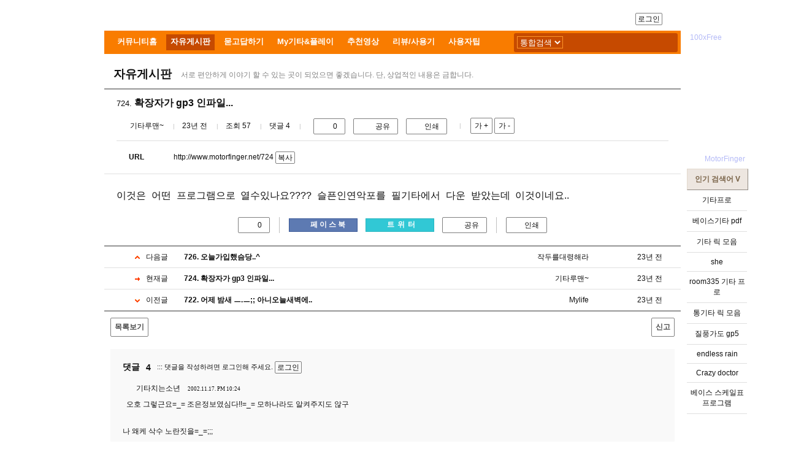

--- FILE ---
content_type: text/html; charset=UTF-8
request_url: http://www.motorfinger.net/724/
body_size: 17481
content:
<!-- header.inc : START --><!doctype html>
<!--[if IE 8 ]><html lang="ko" class="ie8"><![endif]-->
<!--[if IE 9 ]><html lang="ko" class="ie9"><![endif]-->
<!--[if (gt IE 9)|!(IE)]><!-->
<html lang="ko">
<!--<![endif]-->
<head>
<link rel="canonical" href="http://www.motorfinger.net/724"><link rel="image_src" href="http://www.motorfinger.net/image/logo/mf_logo_v4-120x120.png">
<link rel="shortcut icon" href="/image/favicon/favicon.ico" type="image/x-icon">
<meta charset="UTF-8">
<meta http-equiv="Content-Script-Type" content="text/javascript">
<meta http-equiv="Content-Style-Type" content="text/css">
<meta http-equiv="X-UA-Compatible" content="IE=edge">
<meta name="viewport" content="width=device-width, initial-scale=1.0, user-scalable=no, minimum-scale=1.0, maximum-scale=1.0">

<meta name="Subject" content="확장자가 gp3 인파일... - 자유게시판 - 모터핑거">
<meta name="Title" content="확장자가 gp3 인파일... - 자유게시판 - 모터핑거">
<meta name="Author" content="모터핑거">
<meta name="Keywords" content="일렉기타,통기타,베이스,기타배우기,기타,타브악보,악보,타브,MR,기타프로,음악,Guitar,bass,lession,music">
<meta name="Description" content="확장자가 gp3 인파일... - 자유게시판 - 모터핑거 이것은 어떤 프로그램으로 열수있나요???? 슬픈인연악 - 일렉기타 통기타 베이스 강좌 커뮤니티">

<meta property="og:title" content="확장자가 gp3 인파일... - 자유게시판 - 모터핑거">
<meta property="og:url" content="http://www.motorfinger.net/724/">
<meta property="og:image" content="http://www.motorfinger.net/image/logo/mf_logo_v4-120x120.png">
<meta property="og:description" content="확장자가 gp3 인파일... - 자유게시판 - 모터핑거 이것은 어떤 프로그램으로 열수있나요???? 슬픈인연악 - 일렉기타 통기타 베이스 강좌 커뮤니티">
<meta name="twitter:card" content="summary">
<meta name="twitter:title" content="확장자가 gp3 인파일... - 자유게시판 - 모터핑거">
<meta name="twitter:url" content="http://www.motorfinger.net/724/">
<meta name="twitter:image" content="http://www.motorfinger.net/image/logo/mf_logo_v4-120x120.png">
<meta name="twitter:description" content="확장자가 gp3 인파일... - 자유게시판 - 모터핑거 이것은 어떤 프로그램으로 열수있나요???? 슬픈인연악 - 일렉기타 통기타 베이스 강좌 커뮤니티">

<!-- meta name="theme-color" content="#e16b24" -->
<meta name="apple-mobile-web-app-title" content="모터핑거">
<meta name="apple-mobile-web-app-status-bar-style" content="#e16b24">
<link rel="apple-touch-icon" href="/image/favicon/apple-touch-icon-180x180.png">
<link rel="apple-touch-icon" sizes="57x57" href="/image/favicon/apple-touch-icon-57x57.png">
<link rel="apple-touch-icon" sizes="72x72" href="/image/favicon/apple-touch-icon-72x72.png">
<link rel="apple-touch-icon" sizes="76x76" href="/image/favicon/apple-touch-icon-76x76.png">
<link rel="apple-touch-icon" sizes="114x114" href="/image/favicon/apple-touch-icon-114x114.png">
<link rel="apple-touch-icon" sizes="120x120" href="/image/favicon/apple-touch-icon-120x120.png">
<link rel="apple-touch-icon" sizes="144x144" href="/image/favicon/apple-touch-icon-144x144.png">
<link rel="apple-touch-icon" sizes="152x152" href="/image/favicon/apple-touch-icon-152x152.png">
<link rel="apple-touch-icon" sizes="180x180" href="/image/favicon/apple-touch-icon-180x180.png">
<link rel="apple-touch-startup-image" href="/image/favicon/startup-320x460.png">

<meta name="naver-site-verification" content="95f09721a795c1042411a08441068fddfdb4b70e"/>
<meta name="msvalidate.01" content="3C6E23B6CEEB11809C832B02F1175237" />
<title>확장자가 gp3 인파일... - 자유게시판 - 모터핑거</title>

<script type="application/ld+json">
{
"@context": "http://schema.org",
"@type": "Organization",
"name": "모터핑거 MotorFinger",
"url": "http://www.motorfinger.net/",
"logo": "http://www.motorfinger.net/image/logo/mf_logo_v2_120x120.png",
"potentialAction": {
	"@type": "SearchAction",
	"target": "http://www.motorfinger.net/Search/?kw={search_term_string}",
	"query-input": "required name=search_term_string"
},
"sameAs": [
	"https://www.facebook.com/motorfingerofficial",
	"http://blog.naver.com/mf_guitar",
	"http://www.youtube.com/user/MotorFingerNet"
]
,"alternateName": "확장자가 gp3 인파일... - 자유게시판 - 모터핑거","description": "확장자가 gp3 인파일... - 자유게시판 - 모터핑거 이것은 어떤 프로그램으로 열수있나요???? 슬픈인연악 - 일렉기타 통기타 베이스 강좌 커뮤니티"}
</script>


<!--[if lt IE 9]>
<script type="text/javascript" src="//cdnjs.cloudflare.com/ajax/libs/html5shiv/3.7.3/html5shiv.min.js"></script>
<script
  src="https://code.jquery.com/jquery-1.12.4.min.js"
  integrity="sha256-ZosEbRLbNQzLpnKIkEdrPv7lOy9C27hHQ+Xp8a4MxAQ="
  crossorigin="anonymous"></script>
<![endif]-->
<!--[if gte IE 9]><!-->
<script
  src="https://code.jquery.com/jquery-3.2.1.min.js"
  integrity="sha256-hwg4gsxgFZhOsEEamdOYGBf13FyQuiTwlAQgxVSNgt4="
  crossorigin="anonymous"></script>
<!--<![endif]-->

<!-- style.css.inc : START -->
<!-- style_set.css.inc : START -->
<style>
[class|='bn_set1'], [class|='icon_setlv'], [class|='icon_set1'], [class|='icon_set2'], [class|='icon_set3'], [class|='logo_mfset1'], [class|='txt_set1'], .icon_setcomm, .icon_setent {display:inline-block;vertical-align:middle;background-repeat:no-repeat;transition:opacity .2s}
[class|='bn_set1'] {background-image:url(/image/mfset_bn_v1.170114.1.png)}
[class|='icon_setlv'] {background-image:url(/image/mfset_icon_Lv.170731.1.png)}
[class|='icon_set1'] {background-image:url(/image/mfset_icon_v1.190108.1.png)}
[class|='icon_set2'] {background-image:url(/image/mfset_icon_v2.170530.1.png)}
[class|='icon_set3'] {background-image:url(/image/mfset_icon_v3.190207.1.png)}
.icon_setcomm {background-image:url(/image/mfset_icon_comm.190128.1.png)}
.icon_setent {background-image:url(/image/mfset_icon_ent.190207.1.png)}
[class|='logo_mfset1'] {background-image:url(/image/mfset_logo_v1.170519.1.png)}
[class|='txt_set1'] {background-image:url(/image/mfset_txt_v1.181220.1.png)}
</style>
<!-- style_set.css.inc : END -->
<style>
ul,ol,li {margin:0;padding:0} ol,ul {list-style:none}body,input,button,
.mf_tile-2 li em + span div:first-child,
.lnk-default, a.lnk-default:link, a.lnk-default:visited, .lnk-default_visit, a.lnk-default_visit:link,
.lnk-default_mb, a.lnk-default_mb:link, a.lnk-default_mb:hover,
.lnk-default_fix, a.lnk-default_fix:link, a.lnk-default_fix:visited, a.lnk-default_fix:hover,
.txt-default,
table.tbl_common td.list-subject a, table.tbl_common td.list-alone a
{color:#111}
.box_keypoint {overflow:hidden;}
.box_mvplay {overflow:hidden;min-height:70px;}
img.mfUpElement {max-width:850px}
</style>
<link rel="stylesheet" href="/css/v%3D20190312.2%26_pf%3D1/style.css">
<!-- style.css.inc : END -->
<script type="text/javascript" src="/LIB/jQuery/printThis.js"></script><link href="http://vjs.zencdn.net/5.19.1/video-js.css" rel="stylesheet"><script src="http://vjs.zencdn.net/ie8/1.1.2/videojs-ie8.min.js"></script></head>
<body>

<!--[if lt IE 11]>
<div style="background-color:#c13e11;padding:11px;text-align:center;font-size:13px;color:white"><b>주의!</b> 현재의 인터넷 브라우저는 호환되지 않습니다. 모터핑거는 IE 11 이상, 구글 크롬에서 정상 동작합니다. <a href="/notice/213"><u style="color:white">자세히 보기</u></a></div>
<![endif]-->
<!--[if gte IE 9]><!-->
<header class="blind">
<h1>확장자가 gp3 인파일... - 자유게시판 - 모터핑거</h1><img src="http://www.motorfinger.net/image/logo/MFLogo.gif" width=180 height=44 title="모터핑거" alt="모터핑거"><p><strong>일렉기타 통기타 베이스 강좌 커뮤니티</strong></p><p>확장자가 gp3 인파일... - 자유게시판 - 모터핑거 이것은 어떤 프로그램으로 열수있나요???? 슬픈인연악 - 일렉기타 통기타 베이스 강좌 커뮤니티</p>
</header>
<!--<![endif]-->

<div id="mf_waiting"><div><img src="/image/waiting.gif" width=392 height=109><form id="check_attack"><input type="hidden" name="check" value="0"></form></div></div>
<div id="mf_modal"><div><h2>모터핑거 알림:</h2><p class="msg">내용</p><p class="btn btn-alert"><button type="button" class="txtbox-orange" onclick="">확인</button></p><p class="btn btn-confirm"><button type="button" class="txtbox-orange">확인</button><button type="button" class="txtbox-white">취소</button></p></div></div>

<div id="div_mf_memo" onSelectStart="return false">
	<div>
	<div id="div_mf_memo_head" class="mfDivMv_up2"><img src="/image/msg_write.gif" width=114 height=25><span class="icon_set1-move"></span></div>
	<div><iframe id="ifrm_mf_memo" name="ifrm_mf_memo" width=340 height=405 src="about:blank" border=1 frameborder=0 marginheight=0 marginwidth=0></iframe></div>
	</div>
</div>

<div id="div_mem_info"></div>
<div id="div_user_menu"></div>

<div id="div_mf_wrap" class="h-sub">
	<!-- header_main.inc : START -->
<style>
#div_mf_head.h-sub li.header_login {display:block}
#div_mf_head.h-sub li.header_mem, #div_mf_head.h-sub li.header_msg {display:none}
#div_myinfo-pop > div > div:first-child > p.name > span, #div_myinfo-pop button:hover {color:#111}
#div_myinfo-pop > div > div:first-child > p.buy > span:last-child {color:silver;}
</style>
<link rel="stylesheet" href="/css/v%3D20190206.1%26_pf%3D1/style_main.css">

<div id="div_mf_head" class="h-sub">
	<div id="div_mf_cknarrow" class="h-nav h-narrow"><a id="a_topnav"><span></span></a></div>
	<div class="h-logo h-narrow"><a href="http://www.motorfinger.net/"><span class="logo_mfset1-w100-light" title="모터핑거"></span></a></div>

			<div class="h-title h-wide"><a href="/community/" title="커뮤니티"><span class="txt_set1-smntitle-4"></span></a></div>
		<div class="h-title-side h-wide"></div>
		<div class="h-misc h-wide">
			<ul>
			<li class="header_login"><a class="txtbox-gray text-deco-none lnk-default_fix" href="/Login/Login.php">로그인</a></li><li class="header_mem"></li><li class="header_msg">			</li>
			<li class="header_services">
				<span id="a_services-header" class="icon_set1-serviceshd-trans"></span>
				<div id="div_services-pop">
					<div>
						<span>
							<div><a href="/school/"><span class="icon_set3-lesson-h68"></span></a></div>
							<div><a href="/magazine/"><span class="icon_set3-magazine-h68"></span></a></div>
							<div><a href="/Event/"><span class="icon_set3-event-h68"></span></a></div>
							<div><a href="/news/"><span class="icon_set3-news-h68"></span></a></div>
						</span>
						<span>
							<div><a href="/Shop/998/3/"><span class="icon_set3-mfpds-h68"></span></a></div>
							<div><a href="/pds/"><span class="icon_set3-pds-h68"></span></a></div>
							<div><a href="/community/"><span class="icon_set3-community-h68"></span></a></div>
							<div><a href="/Customer/"><span class="icon_set3-cs-h68"></span></a></div>
						</span>
						<div>
							<a href="/Charge/"><span class="icon_set3-charge"></span></a>
						</div>
					</div>
					<span class="icon_set1-boxarrow"></span>
				</div>
			</li>
			</ul>
		</div>
		<div class="h-login h-narrow"><a class="txtbox-gray text-deco-none lnk-default_fix" href="/Login/Login.php">로그인</a></div>
		<div class="h-srch h-narrow"><a class="hand inline-block"><span class="icon_set1-scorp-orange"></span></a></div>
</div>

<div id="div_mf_topmenubar-narrow" class="topmenubar">
	<ul>
	<li class="btn_tab left" onclick="mfTopmenubarTab(-1);"><span class="icon_set1-arrow-white-left"></span></li>
	<li class="topmenubar-item topmenubar-menu">
		<ul>
		<li class="topmenubar-main">
			<ul><li><a href="/school/"><span>강의실</span></a></li><li><a href="/pds/"><span>자료실</span></a></li><li class="cur"><a href="/community/"><span>커뮤니티</span></a></li><li><a href="/ent/"><span>뉴스/이벤트</span></a></li></ul>
		</li>
		<li class="topmenubar-split"></li><li class="topmenubar-item topmenubar-side"></li>		</ul>
	</li>
	<li class="btn_tab right" onclick="mfTopmenubarTab(1);"><span class="icon_set1-arrow-white-right"></span></li>
	</ul>
</div>

<div id="div_mf_topmenubar-wide" class="topmenubar">
	<ul>
	<li class="btn_tab left" onclick="mfTopmenubarTab(-1);"><span class="icon_set1-arrow-white-left"></span></li>
	<li class="topmenubar-item topmenubar-menu">
		<ul>
		<li class="topmenubar-main">
			<ul><li><a href="/community/">커뮤니티홈</a></li><li class="cur"><a href="/freeboard/">자유게시판</a></li><li><a href="/qna/">묻고답하기</a></li><li><a href="/pride/">My기타&플레이</a></li><li><a href="/hotclip/">추천영상</a></li><li><a href="/review/">리뷰/사용기</a></li><li><a href="/usertip/">사용자팁</a></li></ul>
		</li>
		<li class="topmenubar-split"></li><li class="topmenubar-side"></li>		</ul>
	</li>
	<li class="btn_tab right" onclick="mfTopmenubarTab(1);"><span class="icon_set1-arrow-white-right"></span></li>
		<li class="topmenubar-item topmenubar-srch">
		<span>
			<form id="frm_mainsrch" name="frm_mainsrch" action="/Search/">
				<span>
					<select name="srch_kind">
					<option value="">통합검색</option>
					<option value=1>강의실</option>
<option value=2>공유자료실</option>
<option value=3>쇼핑몰</option>
<option value=4>커뮤니티</option>
<option value=5>뉴스/이벤트</option>
					</select>
				</span>
				<span><input id="mainsrch_keyword" name="kw" type="search" maxlength="50" autocomplete="off" value=""></span>
				<span id="a_mainsrch_input_arrow" class="icon_set1-btn-arrow-orange-down" style="padding:8px 9px;background-position:-284px -90px;"></span>
				<span id="btn_mainsrch" class="hand" style="margin-left:4px"><span class="icon_set1-scorp-white"></span></span>
				<input type="hidden" name="sno" value="">
			</form>
			<div id="div_autocom" class="autocom"><dl></dl><div><a class="hand text-deco-underline">닫기</a></div></div>
		</span>
	</li>
		</ul>

	<aside id="div_outside-right" class="h-outside-right-hide-">
	<div class="mfad-banner lnk-href" href="/Ad/35/" style="width:100px;height:220px;"><span class="bn_set1-ad-100x220free" alt="배너광고 모집중" title="배너광고 모집중"></span></div><ol class="ul_srch_hot"><li>인기 검색어 V<li class="lnk-href" href="/Search/?kw=%EA%B8%B0%ED%83%80%ED%94%84%EB%A1%9C"><a class="lnk-default">기타프로</a><li class="lnk-href" href="/Search/?kw=%EB%B2%A0%EC%9D%B4%EC%8A%A4%EA%B8%B0%ED%83%80+pdf"><a class="lnk-default">베이스기타 pdf</a><li class="lnk-href" href="/Search/?kw=%EA%B8%B0%ED%83%80+%EB%A6%AD+%EB%AA%A8%EC%9D%8C"><a class="lnk-default">기타 릭 모음</a><li class="lnk-href" href="/Search/?kw=she"><a class="lnk-default">she</a><li class="lnk-href" href="/Search/?kw=room335+%EA%B8%B0%ED%83%80+%ED%94%84%EB%A1%9C"><a class="lnk-default">room335 기타 프로</a><li class="lnk-href" href="/Search/?kw=%ED%86%B5%EA%B8%B0%ED%83%80+%EB%A6%AD+%EB%AA%A8%EC%9D%8C"><a class="lnk-default">통기타 릭 모음</a><li class="lnk-href" href="/Search/?kw=%EC%A7%88%ED%92%8D%EA%B0%80%EB%8F%84+gp5"><a class="lnk-default">질풍가도 gp5</a><li class="lnk-href" href="/Search/?kw=endless+rain"><a class="lnk-default">endless rain</a><li class="lnk-href" href="/Search/?kw=Crazy+doctor"><a class="lnk-default">Crazy doctor</a><li class="lnk-href" href="/Search/?kw=%EB%B2%A0%EC%9D%B4%EC%8A%A4+%EC%8A%A4%EC%BC%80%EC%9D%BC%ED%91%9C+%ED%94%84%EB%A1%9C%EA%B7%B8%EB%9E%A8"><a class="lnk-default">베이스 스케일표 프로그램</a></ol>	</aside>
</div>

<div id="div_mf_hdnmenubar-narrow">
	<div class="topnav-head">
		<span><a id="a_topnav-close"><span class="i_close i_bold"></span></a></span>
		<span><a class="txtbox-gray text-deco-none lnk-default_fix notbold" href="/Login/Login.php">로그인</a>		</span>
	</div>
	<div class="topnav-menu">
		<ul class="topnav-tree">

					<!-- <li><div class="title txt-smaller text-center box3d box3d-bubbleup"><a class="txtbox-gray text-deco-none lnk-default_fix notbold" href="/Login/Login.php">로그인</a> <a class="txtbox-gray text-deco-none lnk-default_fix notbold" href="/Join/">회원가입</a></div></li> -->
		<li><input type="checkbox" id="topnav-node1" class="trigger" checked><div class="title trigger-title box3d box3d-bubbleup"><span><a href="/school/" class="lnk-default text-deco-none">강의실</a></span><label for="topnav-node1"><i></i></label></div>
<ul><li><a href="/Charge/" class="lnk-default text-deco-none">모핑피크충전</a></li>
<li><a class="lnk-default text-deco-none hand" onclick="mfWindowOpenNew('/Shop/buy_contents_pop.php','MF_BUY_CONT',500,600)">강좌정액권구매</a></li><li><a href="/lesson/g/10/" class="lnk-default text-deco-none bold">통기타 무작정 따라하기</a></li><li><a href="/lesson/g/6/" class="lnk-default text-deco-none">통기타 마스터 코스</a></li><li><a href="/lesson/g/3/" class="lnk-default text-deco-none">사랑의 어쿠스틱 강좌</a></li><li><a href="/lesson/g/8/" class="lnk-default text-deco-none bold">일렉기타 마스터 코스</a></li><li><a href="/lesson/g/4/" class="lnk-default text-deco-none">일렉 명곡 커버</a></li><li><a href="/lesson/g/2/" class="lnk-default text-deco-none">기타 테크닉 총정리</a></li><li><a href="/lesson/g/7/" class="lnk-default text-deco-none bold">베이스 마스터 코스</a></li><li><a href="/lesson/g/1/" class="lnk-default text-deco-none">음악 이론</a></li><li><a href="/lesson/g/9/" class="lnk-default text-deco-none">CCM 강좌</a></li></ul><li><input type="checkbox" id="topnav-node2" class="trigger" ><div class="title trigger-title box3d box3d-bubbleup"><span><a href="/pds/" class="lnk-default text-deco-none">공유자료실</a></span><label for="topnav-node2"><i></i></label></div>
<ul><li><a href="/pdstab/" class="lnk-default text-deco-none">악보</a></li>
<li><a href="/pdsutil/" class="lnk-default text-deco-none">유틸리티</a></li>
</ul><li><input type="checkbox" id="topnav-node4" class="trigger" ><div class="title trigger-title box3d box3d-bubbleup"><span><a href="/community/" class="lnk-default text-deco-none">커뮤니티</a></span><label for="topnav-node4"><i></i></label></div>
<ul><li><a href="/freeboard/" class="lnk-default text-deco-none">자유게시판</a></li>
<li><a href="/qna/" class="lnk-default text-deco-none">묻고답하기</a></li>
<li><a href="/pride/" class="lnk-default text-deco-none">My기타&플레이</a></li>
<li><a href="/hotclip/" class="lnk-default text-deco-none">추천영상</a></li>
<li><a href="/review/" class="lnk-default text-deco-none">리뷰/사용기</a></li>
<li><a href="/usertip/" class="lnk-default text-deco-none">사용자팁</a></li>
</ul><li><input type="checkbox" id="topnav-node5" class="trigger" ><div class="title trigger-title box3d box3d-bubbleup"><span><a href="/ent/" class="lnk-default text-deco-none">뉴스/이벤트</a></span><label for="topnav-node5"><i></i></label></div>
<ul><li><a href="/Event/" class="lnk-default text-deco-none">이벤트존</a></li>
<li><a href="/magazine/" class="lnk-default text-deco-none">매거진</a></li>
<li><a href="/news/" class="lnk-default text-deco-none">뉴스/칼럼</a></li>
<li><a href="/Coupon/" class="lnk-default text-deco-none">모핑쿠폰</a></li>
<li><a href="/Attend/" class="lnk-default text-deco-none">출석부</a></li>
</ul>		<li><input type="checkbox" id="topnav-node7" class="trigger">
			<div class="title trigger-title box3d box3d-bubbleup"><span><a href='/Customer/' class='lnk-default text-deco-none'>고객센터</a></span><label for="topnav-node7"><i></i></label></div>
			<ul>
			<li><a href='/ticket/' class='lnk-default text-deco-none'>1:1문의/건의/신고</a></li>
			<li><a href='/Adv/' class='lnk-default text-deco-none'>광고모집안내</a></li>
			<li><a href='/Agreement/' class='lnk-default text-deco-none'>이용약관</a></li>
			<li><a href='/Aboutus/' class='lnk-default text-deco-none'>회사소개</a></li>
			</ul>
		</li>
		</ul>
	</div>
</div>

<main class="font-nanum">

<div id="div_mf_mainsrch-narrow">
	<form id="frm_mainsrch-narrow" name="frm_mainsrch-narrow" action="/Search/">
		<span>
			<input id="mainsrch_keyword-narrow" name="kw" type="search" maxlength="50" autocomplete="off" value="">
		</span>
		<span id="a_mainsrch_input_arrow-narrow" class="icon_set1-btn-arrow-orange-down"></span>
		<span id="btn_mainsrch-narrow" class="hand"><span class="icon_set1-scorp-white"></span></span>
		<input type="hidden" name="sno" value="">
	</form>
	<div id="div_autocom-narrow" class="autocom"><dl></dl><div><a class="hand text-deco-underline">닫기</a></div></div>
</div>
<!-- header_main.inc : END -->
<!-- header.inc : END --><!-- skin:basic/style.inc : START -->
<!-- style_page.css.inc : START -->
<style type="text/css">
.pageNavigation {display:block;position:relative;clear:both;margin:10px;white-space:nowrap}
.pageNavigation a, .pageNavigation > span {display:inline-block;margin-right:1px;padding:5px 3px;color:#000;text-decoration:none;border:1px solid #ffffff;line-height:100%;font:bold 13px Verdana;min-width:26px;height:16px;text-align:center;cursor:pointer;white-space:nowrap}
.pageNavigation .current {cursor:auto;color:#f23219 !important;border:1px solid #CECECE}
.pageNavigation a:not(.current):hover {text-decoration:underline;border:1px solid #CECECE}
.pageNavigation a:visited {color:#000}
.pageNavigation a.goToFirst,a.goToFirst:hover, .pageNavigation a.goToLast,  a.goToLast:hover {padding:5px 5px 3px 5px;color:#565656;border:1px solid #CECECE;font:normal 12px 굴림, Gulim}
.pageNavigation.narrow-show {display:none}
.pageNavigation.narrow-show > a {margin:0 5px}
@media screen and (max-width:900px){
	.pageNavigation.narrow-show {display:block}
	.pageNavigation.narrow-hidden {display:none}
}
</style>
<!-- style_page.css.inc : END -->
<!-- font-nanumgothic.css.inc : START -->
<link rel="stylesheet" type="text/css" href="/image/font/font-nanumgothic.css"/>
<style>
.font-nanum {font-family:'나눔고딕','Nanum Gothic','맑은 고딕','Helvetica Neue','Apple SD Gothic Neo',sans-serif}
</style>
<!-- font-nanumgothic.css.inc : END -->
<link rel="stylesheet" type="text/css" href="/css/v%3D20220101%26_a%3Dboard-view%26_b%3DMF%26_c%3D0/skin/basic/style.css">
<!-- skin:basic/style.inc : END -->
<!-- skin:basic/top.inc : START -->
<div id="div_mf_container-header">
	<div class="contarea"><a href="/freeboard/" class="lnk-default text-deco-none">자유게시판</a></div><div class="contarea"><p>서로 편안하게 이야기 할 수 있는 곳이 되었으면 좋겠습니다. 단, 상업적인 내용은 금합니다.</p></div>
</div>

<!-- skin:basic/top.inc : END -->
<!-- skin:basic/view.inc : START -->
<div id="div_mf_container-view-subject">
	<div class="print-header">724.<strong>  확장자가 gp3 인파일...</strong></div>
	<div>
		<span><span class="icon_setlv-memface" style="background-position:0px -209px;" title="비회원"></span> <span data-uno="">기타루맨~</span></span>		<span><font title='2002년 8월 19일 오전 11:17'>23년 전</font></span>
				<span>조회 57</span>
				<span><a onclick="comment_fcno('box')" class="lnk-default lnk-nounder hand">댓글 <span class="div_comment_cnt">4</span></a></span>
				<span>
			<button class="display-none">관리메뉴</button>			<span class="div_btn_vote">
				<button class="txtbox-gray-wide" style="height:26px"><span class="icon_set1-thumb-up-gray"></span><font>0</font></button>
			</span>
			<span class="div_btn_sns_share">
				<button class="txtbox-gray-wide hand" style="height:26px"><span class="icon_set1-sns_sub"></span><font>공유</font></button>
			</span>
						<span class="div_btn_print"><button class="txtbox-gray-wide hand" style="height:26px"><span class="icon_set1-printer"></span><font>인쇄</font></button></span>
		</span>
		<span>
			<button class="txtbox-gray-fat hand" style="" onclick="adjTextSize(3)">가 +</button>
			<button class="txtbox-gray-fat hand" style="" onclick="adjTextSize(-3)">가 -</button>
		</span>
	</div>
	<div>
			<div>
		<span>URL</span>
		<span>
			<p><span id="div_seq_url">http://www.motorfinger.net/724</span> <span class="txtbox-gray hand" onclick="mfCopyToClipboard_Text('div_seq_url')">복사</span></p>
					</span>
		</div>
	</div>
</div>


<div id="div_mf_container-view-memo" class="article_main">
<!-- Article Main : START -->이것은 어떤 프로그램으로 열수있나요???? 슬픈인연악포를 필기타에서 다운 받았는데 이것이네요..<!-- Article Main : END --></div>

<div id="div_mf_container-view-tools" class="article_tools">
	<div class="article_share">
		<span class="div_btn_vote">
		<button class="txtbox-gray-wide" style="height:26px"><span class="icon_set1-thumb-up-gray"></span><font>0</font></button>
	</span>
	<span class="div_btn_sns_share">
		<span class="btn_share-fb" onclick="btnSnsSubscribe('facebook','bd','a_id=freeboard&num=624&_seq=724','%ED%99%95%EC%9E%A5%EC%9E%90%EA%B0%80+gp3+%EC%9D%B8%ED%8C%8C%EC%9D%BC...','%EC%9D%B4%EA%B2%83%EC%9D%80+%EC%96%B4%EB%96%A4+%ED%94%84%EB%A1%9C%EA%B7%B8%EB%9E%A8%EC%9C%BC%EB%A1%9C+%EC%97%B4%EC%88%98%EC%9E%88');"><span class="icon_set2-sns-facebook-h20"></span>페이스북</span>
		<span class="btn_share-twitter" onclick="btnSnsSubscribe('twitter','bd','a_id=freeboard&num=624&_seq=724','%ED%99%95%EC%9E%A5%EC%9E%90%EA%B0%80+gp3+%EC%9D%B8%ED%8C%8C%EC%9D%BC...','%EC%9D%B4%EA%B2%83%EC%9D%80+%EC%96%B4%EB%96%A4+%ED%94%84%EB%A1%9C%EA%B7%B8%EB%9E%A8%EC%9C%BC%EB%A1%9C+%EC%97%B4%EC%88%98%EC%9E%88');"><span class="icon_set2-sns-twitter-h20"></span>트위터</span>
		<button class="txtbox-gray-wide hand" style="height:26px"><span class="icon_set1-sns_sub"></span><font>공유</font></button>
		<div id="div_sns_share">
			<span class="btn_share-fb" onclick="btnSnsSubscribe('facebook','bd','a_id=freeboard&num=624&_seq=724','%ED%99%95%EC%9E%A5%EC%9E%90%EA%B0%80+gp3+%EC%9D%B8%ED%8C%8C%EC%9D%BC...','%EC%9D%B4%EA%B2%83%EC%9D%80+%EC%96%B4%EB%96%A4+%ED%94%84%EB%A1%9C%EA%B7%B8%EB%9E%A8%EC%9C%BC%EB%A1%9C+%EC%97%B4%EC%88%98%EC%9E%88');"><span class="icon_set2-sns-facebook-h20"></span>페이스북</span>
			<span class="btn_share-twitter" onclick="btnSnsSubscribe('twitter','bd','a_id=freeboard&num=624&_seq=724','%ED%99%95%EC%9E%A5%EC%9E%90%EA%B0%80+gp3+%EC%9D%B8%ED%8C%8C%EC%9D%BC...','%EC%9D%B4%EA%B2%83%EC%9D%80+%EC%96%B4%EB%96%A4+%ED%94%84%EB%A1%9C%EA%B7%B8%EB%9E%A8%EC%9C%BC%EB%A1%9C+%EC%97%B4%EC%88%98%EC%9E%88');"><span class="icon_set2-sns-twitter-h20"></span>트위터</span>
			<div><span id="div_article_url" onclick="mfCopyToClipboard_Text('div_article_url')">http://www.motorfinger.net/724/</span><a onclick="mfCopyToClipboard_Text('div_article_url')">URL복사</a></div>
		</div>
	</span>
		<span class="div_btn_print">
		<button class="txtbox-gray-wide hand" style="height:26px"><span class="icon_set1-printer"></span><font>인쇄</font></button>
	</span>
	</div>
	</div>

<!-- skin:basic/view_neighbor.inc : START -->
<div id="div_mf_container-view-neighbor">
<ul>
<li><span><span class="board_set1-arrow-up"></span>다음글</span><span><a href="/726/" class="lnk-default lnk-nounder">726.  오늘가입했슴당..^</a></span><span></span><span><span class="icon_setlv-memface" style="background-position:0px -209px;" title="비회원"></span> <span data-uno="331">작두를대령해라</span></span><span><font title='2002년 8월 19일 오전 11:22'>23년 전</font></span><li><span><span class="board_set1-cur"></span>현재글</span><span><a >724.  확장자가 gp3 인파일...</a></span><span></span><span><span class="icon_setlv-memface" style="background-position:0px -209px;" title="비회원"></span> <span data-uno="128">기타루맨~</span></span><span><font title='2002년 8월 19일 오전 11:17'>23년 전</font></span><li><span><span class="board_set1-arrow-down"></span>이전글</span><span><a href="/722/" class="lnk-default lnk-nounder" >722.  어제 밤새 ㅡ.ㅡ;; 아니오늘새벽에..</a></span><span></span><span><span class="icon_setlv-memface" style="background-position:0px -209px;" title="비회원"></span> <span data-uno="328">Mylife</span></span><span><font title='2002년 8월 19일 오전 10:41'>23년 전</font></span></ul>
</div>
<!-- skin:basic/view_neighbor.inc : END -->

<div id="div_mf_container-view-button">
<span>
<button type="button" href="/freeboard/" class="lnk-href txtbox-gray-fat">목록보기</button><button class="display-none">새글쓰기</button><button class="display-none">답글쓰기</button>
</span>
<span>
<button class="display-none">관리메뉴</button><button class="display-none">수정하기</button><button class="display-none">삭제하기</button><button type="button" onclick="mfBoardReport('article',624)" class="txtbox-gray-fat hand">신고</button>
</span>
</div>
<div id="div_admin_manage" class="display-none">
<p>
<button class="display-none">날짜갱신</button>
<button class="display-none">비밀글설정</button>
<button class="display-none">비밀글해제</button>
<button class="display-none">공지글설정</button>
<button class="display-none">공지글해제</button>
</p>
<hr size=1>
<p><button type="button" class="txtbox-wide hand" style="border:gray 1px solid" onclick="document.getElementById('div_admin_manage').className='display-none'">닫기</button></p>
</div>
<!-- skin:basic/view.inc : END -->
<div id="div_comment"><div id="div_comment-title"><strong><span>댓글</span><span class="div_comment_cnt">4</span></strong><span class="txt-smaller">::: 댓글을 작성하려면 로그인해 주세요. <button type="button" class="txtbox-gray hand lnk-href" href="/Login/Login.php">로그인</button></span></div><form id="frm_comment" name="frm_comment" method="post" action="" target="MFHDNFrame"><input type="hidden" name="exec" value="1"><input type="hidden" name="ac" value=""><input type="hidden" name="charset" value=""><input type="hidden" name="doctype" value=""><input type="hidden" name="ret_type" value=""><input type="hidden" name="ret_func" value=""><input type="hidden" name="b_id" value="freeboard"><input type="hidden" name="num" value="624"><input type="hidden" name="cpage" value="1"><input type="hidden" name="c_no"><input type="hidden" name="c_memo"><input type="hidden" name="c_name"><input type="hidden" name="c_pass"><input type="hidden" name="c_ori_no"><input type="hidden" name="is_secret" value=""></form><!-- Loop:view_comment_list.inc : START --><div id="div_comment_list"><div id="div_cm-15528" class="cm_list">
<div><span><span class="icon_setlv-memface" style="background-position:-19px -0px;" title="정회원,레벨1"></span> <span class="uName" data-uno="1834">기타치는소년</span><span class="medium2">2002.11.17. PM 10:24</span></span><span><span id="div_c_pass-15528" style="display:none;margin-right:10px"><b>* 암호: </b><input type=password id="input_c_pass-15528" style="width:120px"> <button type="button" onclick="del_comment_nomem(15528);">확인</button> <button type="button" onclick="hide_del_comment(15528);">취소</button></span>
<a class="blind">답글</a></font><a class="blind">수정</a></font><a class="blind">삭제</a></font><a class="blind">신고</a></font></span></div>
<div><div>&nbsp; 오호 그렇근요=_= 조은정보였심다!!=_= 모하나라도 알켜주지도 않구<br />
<br />
나 왜케 삭수 노란짓을=_=;;;</div></div>
</div>
<div id="div_cm-2622" class="cm_list">
<div><span><span class="icon_setlv-memface" style="background-position:0px -209px;" title="비회원"></span> <span class="uName" data-uno="8">푸른비</span><span class="medium2">2002.08.19. PM 2:03</span></span><span><span id="div_c_pass-2622" style="display:none;margin-right:10px"><b>* 암호: </b><input type=password id="input_c_pass-2622" style="width:120px"> <button type="button" onclick="del_comment_nomem(2622);">확인</button> <button type="button" onclick="hide_del_comment(2622);">취소</button></span>
<a class="blind">답글</a></font><a class="blind">수정</a></font><a class="blind">삭제</a></font><a class="blind">신고</a></font></span></div>
<div><div>&nbsp; 흐미~ peal에서 받은 파일에 대한 질문을 이곳에서 하시네..<br />
협력 사이트 된지 몇일 안되었는데.. 음냐~<br />
여하튼... 앞으로도 많은 교류가 있었으면 하네요.<br />
<br />
아웅~ 기타교실 어여 맹글어야 하는데.. ㅡㅡa<br />
실력도 없고, 시간도 없고.. T_T</div></div>
</div>
<div id="div_cm-2601" class="cm_list">
<div><span><span class="icon_setlv-memface" style="background-position:-19px -0px;" title="정회원,레벨1"></span> <span class="uName" data-uno="134">스퀘어</span><span class="medium2">2002.08.19. PM 1:24</span></span><span><span id="div_c_pass-2601" style="display:none;margin-right:10px"><b>* 암호: </b><input type=password id="input_c_pass-2601" style="width:120px"> <button type="button" onclick="del_comment_nomem(2601);">확인</button> <button type="button" onclick="hide_del_comment(2601);">취소</button></span>
<a class="blind">답글</a></font><a class="blind">수정</a></font><a class="blind">삭제</a></font><a class="blind">신고</a></font></span></div>
<div><div>&nbsp; 기타프로는.. 인터넷상에.. 아주 많이 널려있죠~ ㅎㅎ</div></div>
</div>
<div id="div_cm-2598" class="cm_list">
<div><span><span class="icon_setlv-memface" style="background-position:-19px -0px;" title="정회원,레벨1"></span> <span class="uName" data-uno="291">리아</span><span class="medium2">2002.08.19. AM 11:40</span></span><span><span id="div_c_pass-2598" style="display:none;margin-right:10px"><b>* 암호: </b><input type=password id="input_c_pass-2598" style="width:120px"> <button type="button" onclick="del_comment_nomem(2598);">확인</button> <button type="button" onclick="hide_del_comment(2598);">취소</button></span>
<a class="blind">답글</a></font><a class="blind">수정</a></font><a class="blind">삭제</a></font><a class="blind">신고</a></font></span></div>
<div><div>&nbsp; 기타 프로3라는 프로그램 있어요. 여기 자료실에도 있는것 같던데,.....<br />
다운 받으시면 유용한 프로그램 입니다. 뮬이라던가 기타 사이트에 많아요. 필악기에 보면 비의 기타교실 잇는데, 거기 자료실에도 있는거 같구. 다운 받으세요. 강추 임돠.</div></div>
</div>
<div id="div_cm_page" class="pageNavigation text-center"><span class="current">1</span></div></div><!-- Loop:view_comment_list.inc : END --></div><!-- skin:basic/bottom.inc : START -->
<script>
var comment_default_size=[75,300,75];//default_h,max_h,reply_default_h

$(".imgBigLayer").on("click",function(){
	var img=$(this).attr("data-ori")||$(this).attr("src");
	showBigLayer(img);
});

$("div.article_main img:not(.imgBigLayer):not(.imgNoClick)").on("click",function(){
	if($(this).css("cursor")!="pointer") return;
	var img=$(this).attr("data-ori")||$(this).attr("src");
	showBigLayer(img);
});

function clickVote(){
	$.ajax({
		type:"GET",
		url:"/Vote/vote.php?type=board&a_id=freeboard&a_no=624",
		dataType:"json",
		success:function(res){
			if(res['code']!="OK"){alert(res['message']); return;}
			//mfToast("추천 감사합니다.");
			$(".div_btn_vote .txtbox-gray-wide.hand").each(function(){
				$(this).children().last().text(NumberFormat(res['total_vote']));
			});
		},
		error:function(res) {
			var err=res.status+', '+res.statusText;
			alert("에러: "+err);
		}
	});
}

$("#div_comment textarea").on("keyup",function(){
	mfWriteTextareaResize($(this),comment_default_size[0],comment_default_size[1]);
});
function comment_cnt_update(total){$("#div_mf_container-view-subject .div_comment_cnt, #div_comment .div_comment_cnt").text(total);}

function comment_fcno(no){
	var target=typeof(no)=="number"?document.getElementById("div_cm-"+no):(no=="box"?document.getElementById("div_comment"):null);
	if(target) $('body,html').animate({scrollTop:target.offsetTop},300,"swing");
}

//코멘트 수정
function mod_comment_ret(res){
	if(res['code']!="OK"){
		var target=$("#div_comment_list div#div_comment_write_mod > form");
		var tmp=target.attr("id").split("-");
		target.find("button.btn_c_write").attr("onclick","mod_comment_submit(this,"+tmp[1]+")");
		target.find("textarea.posting").removeClass("posting");
		alert(res['message']);
		return;
	}
	$("#div_comment_list div#div_comment_write_mod").remove();
	var $target=$("#div_comment_list div#div_cm-"+res['c_no']);
	$target.find("a.btn_mod").text("수정");
	$target.html(res['html'].stripslashes()).hide().fadeIn(600);
}
function mod_comment_submit(btn,no){
	var form=document.getElementById('frm_c_mod-'+no);
	if(form.c_pass && !form.c_pass.value){alert('수정/삭제를 위해 암호를 입력해 주세요.');form.c_pass.focus();return false;}
	if(form.c_memo.value.length<3){alert('도배방지를 위해 너무 짧은 글은 제한합니다.');form.c_memo.focus();return false;}

	var form_post=document.getElementById('frm_comment');
	form_post.reset();
	form_post.action="/freeboard/write/";
	form_post.ac.value="c_mod_ok";
	form_post.charset.value="";
	form_post.doctype.value="";
	form_post.ret_type.value="html";
	form_post.ret_func.value="top.mod_comment_ret";
	form_post.c_no.value=no;
	form_post.c_memo.value=form.c_memo.value;
	if(form.c_pass) form_post.c_pass.value=form.c_pass.value;
	form_post.submit();

	if(form.c_pass) form.c_pass.value='';
	btn.removeAttribute("onclick");
	form.c_memo.className=form.c_memo.className.addClass("posting");
}
function show_mod_comment(obj_this,no,is_reply){
	var $container=$("#div_comment_list div#div_cm-"+no),
		$target=$container.children().last(),
		obj_mod_write=$("#div_comment_list div#div_comment_write_mod"),
		user_no=0,
		use_secret=1;
	if(obj_mod_write){
		obj_mod_write.next().show();
		obj_mod_write.remove();
		if(obj_this.innerText=="수정취소"){
			obj_this.innerText="수정";
			return;
		}
		$("#div_comment_list a.btn_mod").text("수정");
	}
	var html="<div id='div_comment_write_mod'"+(is_reply?" class='comment_mod_reply'":"")+"><form id='frm_c_mod-"+no+"'><div class='comment_write' style='margin-top:0'>"+$("#div_comment_write").html()+"</div></form></div>";
	$target.hide().before(html);
	if($("#div_comment_write_mod > form#frm_c_mod-"+no+" span.uName").attr("data-uno")){
		$target.prev().find("div.comment_write").children().first().hide();
	}else{
		$target.prev().find("div.comment_write").children().first().html('암호: <input type=password name="c_pass" value="" style="width:150px;">');
	}
	$target.prev().find("textarea").attr("onkeyup","mfWriteTextareaResize($(this),"+(is_reply?comment_default_size[2]:comment_default_size[0])+","+comment_default_size[1]+")").removeClass("posting").text($target.contents().text().strip_tags());
	$target.prev().find("button.btn_c_write").attr("onclick","mod_comment_submit(this,"+no+")");
	if(use_secret&&($container.hasClass("cm_list_reply")||user_no!=128)){
		$target.prev().find("p.blind").removeClass("blind");
	}
	if($container.hasClass("cm_list_secret")){
		$target.prev().find("input[name='is_secret']").attr({"checked":true,"disabled":true});
	}
	obj_this.innerText="수정취소";
	mfWriteTextareaResize($target.prev().find("textarea"),(is_reply?comment_default_size[2]:comment_default_size[0]),comment_default_size[1]);
}

//코멘트 답글
function rep_comment_ret(res){
	if(res['code']!="OK"){
		var target=$("#div_comment_list div#div_comment_write_reply");
		var textarea_attr;
		if(target.prev().hasClass("cm_list_reply")){
			textarea_attr={"onkeyup":"mfWriteTextareaResize($(this),"+comment_default_size[2]+","+comment_default_size[1]+")","placeholder":target.prev().find("span.uName").text()+" 님에게 답글 쓰기"};
		}else{
			textarea_attr={"onkeyup":"mfWriteTextareaResize($(this),"+comment_default_size[2]+","+comment_default_size[1]+")"};
		}
		target.find("textarea").attr(textarea_attr);
		target.find("textarea.posting").removeClass("posting");
		alert(res['message']);
		return;
	}
	var $obj_father=$("#div_comment_list #div_cm-"+res['father_no']);
	$obj_father.find("a.btn_reply").text("답글");
	comment_cnt_update(res['total']);
	$obj_father.next().remove();
	$obj_father.nextAll().each(function(){
		if($(this).hasClass("cm_list_reply")) return;
		$(this).before(res['html'].stripslashes()).prev().hide().fadeIn(600);
		return false;
	});
}
function rep_comment_submit(btn,father_no,ori_no){
	var form=document.getElementById('frm_c_reply-'+father_no);
	if(form.c_name && !form.c_name.value){alert('작성자 이름을 입력해 주세요.');form.c_name.focus();return false;}
	if(form.c_pass && !form.c_pass.value){alert('수정/삭제를 위해 암호를 입력해 주세요.');form.c_pass.focus();return false;}
	if(form.c_memo.value.length<3){alert('도배방지를 위해 너무 짧은 글은 제한합니다.');form.c_memo.focus();return false;}

	var form_post=document.getElementById('frm_comment');
	form_post.reset();
	form_post.action="/freeboard/write/";
	form_post.ac.value="c_rep_ok";
	form_post.charset.value="";
	form_post.doctype.value="";
	form_post.ret_type.value="html";
	form_post.ret_func.value="top.rep_comment_ret";
	form_post.c_no.value=father_no;
	form_post.c_memo.value=form.c_memo.value;
	form_post.c_ori_no.value=ori_no?ori_no:"";
	if(form.c_name) form_post.c_name.value=form.c_name.value;
	if(form.c_pass) form_post.c_pass.value=form.c_pass.value;
	if(form.is_secret.checked) form_post.is_secret.value=1; else form_post.is_secret.value="";
	form_post.submit();

	if(form.c_name) form.c_name.value='';
	if(form.c_pass) form.c_pass.value='';
	btn.removeAttribute("onclick");
	form.c_memo.className=form.c_memo.className.addClass("posting");
}
function show_rep_comment(obj_this,father_no,is_reply,ori_no){
	var obj_reply_write=$("#div_comment_list div#div_comment_write_reply");
	if(obj_reply_write){
		obj_reply_write.remove();
		if(obj_this.innerText=="답글취소"){obj_this.innerText="답글";return;}
		$("#div_comment_list a.btn_reply").text("답글");
	}
	var html='<div id="div_comment_write_reply" class="comment_write_reply"><form id="frm_c_reply-'+father_no+'"><div class="comment_write">'+$("#div_comment_write").html()+'</div></form></div>';
	$("#div_comment_list div#div_cm-"+father_no).after(html);
	obj_reply_write=$("#div_comment_list div#div_comment_write_reply");
	obj_reply_write.find("div#div_mylsn_cm_noti, div.comment_write span.span_confirm_rate").remove();
	var textarea_attr;
	if(is_reply){
		textarea_attr={"class":"","style":"height:"+comment_default_size[2]+"px","onkeyup":"mfWriteTextareaResize($(this),"+comment_default_size[2]+","+comment_default_size[1]+")","placeholder":$("#div_comment_list div#div_cm-"+father_no).find("span.uName").text()+" 님에게 답글 쓰기"};
	}else{
		textarea_attr={"class":"","style":"height:"+comment_default_size[2]+"px","onkeyup":"mfWriteTextareaResize($(this),"+comment_default_size[2]+","+comment_default_size[1]+")"};
	}
	obj_reply_write.children().find("textarea").attr(textarea_attr);
	obj_reply_write.children().find("button.btn_c_write").attr("onclick","rep_comment_submit(this,"+father_no+(is_reply?","+ori_no:"")+")");
	obj_reply_write.children().find("p.blind").removeClass("blind");	if($("#div_comment_list div#div_cm-"+father_no).hasClass("cm_list_secret")) obj_reply_write.children().find("input[name='is_secret']").attr({"checked":true,"disabled":true});
	obj_this.innerText='답글취소';
	}

//코멘트 삭제
function hide_del_comment(no){
	$("#div_c_pass-"+no).hide();
}
function del_comment_nomem(no){
	var obj_c_pass=$("#input_c_pass-"+no);
	var c_pass=obj_c_pass.val();
	if(c_pass.length<1){alert("암호를 입력해 주세요.");return false;}
	if(!confirm("댓글을 삭제하시겠습니까?")) return false;
	var form=document.getElementById('frm_comment');
	form.reset();
	form.ac.value="c_del_ok";
	form.charset.value="utf-8";
	form.doctype.value="json";
	form.ret_type.value="json";
	form.c_no.value=no;
	form.c_pass.value=c_pass;
	obj_c_pass.val("");
	del_comment_submit(no,$("form#frm_comment").serialize());
}
function del_comment(no,c_user){
	if(c_user==0){$("#div_c_pass-"+no).show();return;}	if(!confirm("댓글을 삭제하시겠습니까?")) return false;
	var form=document.getElementById('frm_comment');
	form.reset();
	form.ac.value="c_del_ok";
	form.charset.value="utf-8";
	form.doctype.value="json";
	form.ret_type.value="json";
	form.c_no.value=no;
	del_comment_submit(no,$("form#frm_comment").serialize());
}
function del_comment_submit(no,que){
	$.ajax({
		type:"POST",
		url:"/freeboard/write/",
		dataType:"json",
		data:que,
		success:function(res){
			if(res['code']!="OK"){alert(res['message']); return;}
			var obj_reply_write=$("#div_comment_list div#div_comment_write_reply");
			if(obj_reply_write){
				obj_reply_write.remove();
				$("#div_comment_list a.btn_reply").text("답글");
			}
			if(res['ret_flag']=="group_clear"){
				$("#div_comment_list #div_cm-"+res['father']+", #div_comment_list #div_cm-"+no).fadeOut(600,function(){$(this).remove();if(res['point']!=0) mfToastPoint(res['point']);});
			}else{
				var target=$("#div_comment_list #div_cm-"+no);
				if(res['father']==0&&(target.next().attr("class")).indexOf("cm_list_reply")!=-1){
					target.children().first().children().first().children(":not(:last-child)").remove();
					target.children().first().children().last().text("");
					target.children().last().text("");
					target.addClass("cm_del_noti");
					target.hide().fadeIn(600,function(){if(res['point']!=0) mfToastPoint(res['point']);});
				}else{
					target.fadeOut(600,function(){$(this).remove();if(res['point']!=0) mfToastPoint(0-parseInt(res['point']));});
				}
			}
			comment_cnt_update(res['total']);
		},
		error:function(res) {
			var err=res.status+', '+res.statusText;
			alert("오류가 발생했습니다: "+err);
		}
	});
}

//코멘트 작성
function write_comment_ret(res){
	var form=document.getElementById('c_write');
	if(res['code']!="OK"){
		form.c_memo.className=form.c_memo.className.removeClass("posting");
		alert(res['message']);
		return;
	}
	if(form.cpage.value==1){
		$("#div_comment_list").prepend(res['html'].stripslashes());
	}else{
		$("#div_comment_list").html(res['html']);
	}
	$("#div_comment_list #div_cm-"+res['c_no']).hide().fadeIn(800,function(){if(res['point']!=0) mfToastPoint(res['point']);});
	comment_cnt_update(res['total']);
	document.getElementById('frm_comment').cpage.value=1;
	form.cpage.value=1;
	if(form.c_name) form.c_name.value='';
	form.c_memo.className=form.c_memo.className.removeClass("posting");
	form.c_memo.style.height='75px';
	form.c_memo.value='';
	form.is_secret.checked=false;
}

$("form#c_write button.btn_c_write").on("click",function(){
	if($(this).prev().hasClass("posting")) return false;
	var form=document.getElementById('c_write');
	if(form.c_name && !form.c_name.value){alert('작성자 이름을 입력해 주세요.');form.c_name.focus();return false;}
	if(form.c_pass && !form.c_pass.value){alert('수정/삭제를 위해 암호를 입력해 주세요.');form.c_pass.focus();return false;}
	if(form.c_memo.value.length<3){alert('도배방지를 위해 너무 짧은 글은 제한합니다.');form.c_memo.focus();return false;}
	form.c_memo.className=form.c_memo.className.addClass("posting");
	form.submit();

	if(form.c_pass) form.c_pass.value='';
});

//코멘트 새로고침
$("#div_comment a#a_cm_refresh").on("click",function(){
	var form=document.getElementById('frm_comment');
	form.reset();
	form.ac.value="c_list_get";
	form.charset.value="utf-8";
	form.doctype.value="json";
	form.ret_type.value="json";
	$.ajax({
		type:"POST",
		url:"/freeboard/write/",
		dataType:"json",
		data:$("form#frm_comment").serialize(),
		success:function(res){
			if(res['code']!="OK"){alert(res['message']); return;}
			comment_cnt_update(res['total'])
			$("#div_comment_list").html(res['html']).hide().fadeIn(600,function(){comment_fcno("box");});
		},
		error:function(res) {
			var err=res.status+', '+res.statusText;
			alert("오류가 발생했습니다: "+err);
		}
	});
});

//코멘트 페이지 이동
$("div#div_comment_list").on("click","#div_cm_page a",function(){
	document.getElementById('frm_comment').cpage.value=$(this).attr("data-page");
	document.getElementById('c_write').cpage.value=$(this).attr("data-page");
	$("#div_comment a#a_cm_refresh").trigger('click');
});

$(".div_btn_vote .txtbox-gray-wide.hand").on({
	"click":function(){clickVote();},
	"mouseover focus":function(){$(this).children().first().css("background-position-y","-20px");},
	"mouseout blur":function(){$(this).children().first().css("background-position-y","0px");}
});
$(".div_btn_sns_share .txtbox-gray-wide").on({
	"click":function(){
		if($("#div_sns_share").css("display")=="none"){
			mfHandlerToolTipLayer("div_sns_share");
			var position=mfGetScreenCenter($('#div_sns_share'));
			$("#div_sns_share").css({
				"top": position[1],
				"left": position[0]
			}).show();
			showedLayer=$("#div_sns_share");
		}else{
			$("#div_sns_share").hide();
			showedLayer=null;
		}
	},
	"mouseover focus":function(){$(this).children().first().css("background-position-y","-20px");},
	"mouseout blur":function(){$(this).children().first().css("background-position-y","0px");}
});
$(".div_btn_print .txtbox-gray-wide").on("click",function(){
	mfPrintThis('div_mf_container-view-memo');
});

function mfArticleDel(obj){
	if(isLogin==false){
		switch(obj.innerText){
			case "삭제하기":
				var div_pass=document.createElement('div');
				div_pass.style.width='215px';
				div_pass.style.position='absolute';
				div_pass.style.right='0';
				div_pass.style.top='-3px';
				div_pass.style.border='1px solid gray';
				div_pass.style.backgroundColor='white';
				div_pass.style.boxShadow='0 0 5px #bebebe';
				div_pass.style.padding='14px';
				div_pass.innerHTML='<form method="post" action="/freeboard/write/">'
					+'<input type="password" name="pass" placeholder="암호" style="width:130px">'
					+'<button type="button" onclick="mfArticleDel(this)">확인</button>'
					+'<button type="button" onclick="mfArticleDel(this)">취소</button>'
					+'<input type="hidden" name="ac" value="del_ok">'
					+'<input type="hidden" name="b_id" value="freeboard">'
					+'<input type="hidden" name="query" value="b_id=freeboard&num=624">'
					+'</form>';
				obj.parentNode.appendChild(div_pass);
			break;
			case "확인":
				var form=obj.parentNode;
				if(!form.children[0].value){alert("암호를 입력해 주세요.");return false;}
				if(confirm('게시물을 삭제하시겠습니까?')) form.submit();
			break;
			case "취소":
				var parent=obj.parentNode.parentNode.parentNode;
				parent.removeChild(parent.lastChild);
			break;
		}
		return;
	}
	if(confirm('게시물을 삭제하시겠습니까?')) window.location.href='/freeboard/write/?ac=del_ok&num=624';
}

function adjTextSize(mod){
	var size=document.body.style.zoom||'100%';
	size=parseInt(size)+(mod*10);
	if(size<250 && size>30) document.body.style.zoom=size+'%';
	/*
	var target=$("div.article_main"),
		size=parseInt(target.css("font-size"))+mod;
	if(size<=25 && size>=10) target.css("font-size",size+"px");
	*/
}

function error_view(){
	alert("조회 권한이 없습니다.\n로그인하지 않으셨다면 로그인부터 해 주세요.");
	window.location.href="/Login/Login.php?refer=%2F724%2F&type=error";	return false;
}

function chgBoardGroup(obj){
	if(obj.options[obj.selectedIndex].value) window.location.href="/freeboard/g/"+obj.options[obj.selectedIndex].value+"/";
}
</script>
<!-- skin:basic/bottom.inc : END -->
<!-- script_onload.js.inc : START -->
<script>
function ctrHomeRoll(area,tag,mode){
	var obj_area=document.getElementById(area),
		obj_tag=document.getElementById(tag);
	if(mode=='play'){
		obj_area.style.background="black";
		obj_area.style.cursor="auto";
		obj_area.removeAttribute("onclick");
		obj_area.innerHTML=obj_tag.value;
	}else{
		var area_w = Math.floor(obj_area.offsetWidth),
			area_h = Math.floor(area_w*(357/635)),
			tmp=document.createElement("div");

		tmp.innerHTML=obj_tag.value;

		if(tmp.children[0].tagName=='IFRAME'){
			var match=tmp.children[0].src.match(/\/\/[www\.]*youtube\.com\/embed\/([\w\-_]+)/i);
			if(!match) return;
			tmp.children[0].src+="&autoplay=1";
			obj_tag.value=tmp.innerHTML;
			obj_area.style.height=area_h+'px';
			obj_area.style.backgroundImage="url('https://i.ytimg.com/vi/"+match[1]+"/hqdefault.jpg')";
			obj_area.setAttribute("onclick","ctrHomeRoll('"+area+"','"+tag+"','play');");
			obj_tag.value='<span class="mf_btn_ytp"><div></div></span><textarea id="'+tag+'" class="blind">'+obj_tag.value+'</textarea>';
			window.addEventListener("resize", function(e){
				area_w = Math.floor(obj_area.offsetWidth);
				area_h = Math.floor(area_w*(357/635));
				obj_area.style.height=area_h+'px';
			});
		}else{
			obj_area.style.height='auto';
		}
		obj_area.innerHTML=obj_tag.value;
	}
}
</script>
<!-- script_onload.js.inc : END -->
<!-- footer.inc : START -->
</main>

<a class="back2top" onclick="$('body,html').animate({scrollTop:0},150);">
<!-- <i class="fa fa-angle-up fa-4x" aria-hidden="true"></i> -->
<span class="triangle up"></span>
</a>

<div id="div_foot_notice" class="section">
	<h1><a href="/notice/" class="lnk-default_fix lnk-nounder">공지사항</a></h1>
	<div>
		</div>
	<div>
		<a onclick="$('#div_foot_service').toggle()" class="lnk-default_fix lnk-nounder hand bold">서비스 전체보기 &gt;</a>
	</div>
</div>
<nav id="div_foot_service"><span><div><a href="/school/" class="lnk-default text-deco-none">강의실</a></div><div><ul><li><a href="/lesson/" class="lnk-default text-deco-none">모핑강의실</a>
<li><a href="/Charge/" class="lnk-default text-deco-none">모핑피크충전</a>
<li><a class="lnk-default text-deco-none hand" onclick="mfWindowOpenNew('/Shop/buy_contents_pop.php','MF_BUY_CONT',500,600)">강좌정액권구매</a></ul></div></span>
<span><div><a href="/pds/" class="lnk-default text-deco-none">공유자료실</a></div><div><ul><li><a href="/pdstab/" class="lnk-default text-deco-none">악보</a>
<li><a href="/pdsutil/" class="lnk-default text-deco-none">유틸리티</a>
</ul></div></span>
<span><div><a href="//" class="lnk-default text-deco-none">쇼핑몰</a></div><div><ul></ul></div></span>
<span><div><a href="/community/" class="lnk-default text-deco-none">커뮤니티</a></div><div><ul><li><a href="/freeboard/" class="lnk-default text-deco-none">자유게시판</a>
<li><a href="/qna/" class="lnk-default text-deco-none">묻고답하기</a>
<li><a href="/pride/" class="lnk-default text-deco-none">My기타&플레이</a>
<li><a href="/hotclip/" class="lnk-default text-deco-none">추천영상</a>
<li><a href="/review/" class="lnk-default text-deco-none">리뷰/사용기</a>
<li><a href="/usertip/" class="lnk-default text-deco-none">사용자팁</a>
</ul></div></span>
<span><div><a href="/ent/" class="lnk-default text-deco-none">뉴스/이벤트</a></div><div><ul><li><a href="/Event/" class="lnk-default text-deco-none">이벤트존</a>
<li><a href="/magazine/" class="lnk-default text-deco-none">매거진</a>
<li><a href="/news/" class="lnk-default text-deco-none">뉴스/칼럼</a>
<li><a href="/Coupon/" class="lnk-default text-deco-none">모핑쿠폰</a>
<li><a href="/Attend/" class="lnk-default text-deco-none">출석부</a>
</ul></div></span>
</nav>
<footer id="div_mf_foot">
<p class="links wide">
<a href='/Aboutus/' class='lnk-default text-deco-none'>회사소개</a>
<a href='/Agreement/' class='lnk-default text-deco-none'>이용약관</a>
<a href='/Customer/' class='lnk-default text-deco-none'>고객센터</a>
<a href='/Adv/' class='lnk-default text-deco-none'>광고모집안내</a>
<a href='/6/' class='lnk-default text-deco-none'><strong>My모핑</strong></a>
</p>
<div class="links narrow">
	<p>
	<a class="box txtbox-gray-fat text-deco-none lnk-default_fix" href="/Login/Login.php">로그인</a>
	<a class="box txtbox-gray-fat text-deco-none lnk-default_fix" href="/6/">My모핑</a>
	<a href="javascript:;" class="box txtbox-gray-fat text-deco-none lnk-default_fix" onclick="mfChgPlatform('pc');">PC버전</a>	</p>
	<p>
	<a href='/Agreement/' class='lnk-default text-deco-none'>이용약관</a>
	<a href='/Adv/' class='lnk-default text-deco-none'>광고모집안내</a>
	<a href='/Customer/' class='lnk-default text-deco-none'>고객센터</a>
		</p>
</div>
<div class="copyright wide">
	<p class="p_copyright"><span class="logo_mfset1-w100-light" alt="모터핑거"></span> Release v3. <span class="txt-green">N-Style</span>, Copyright &copy; 2026 <strong class="txt-orange">모터핑거.</strong>, All rights reserved.</p>
	<a href="javascript:;" class="view2mobile platform- text-deco-none lnk-default_fix" onclick="mfChgPlatform('mobile');">모바일 버전으로 보기</a>
</div>
<p class="copyright narrow">
Copyright &copy; 2026 <strong class="txt-orange">모터핑거.</strong>, All rights reserved.
</p>
</footer>

<div id="div_hidden_frame">
<iframe id="MFHDNFrame" name="MFHDNFrame" frameborder=0 src="about:blank" width=0 height=0></iframe>
<iframe id="frame_login_continue" name="frame_login_continue" frameborder=0 src="about:blank" width=0 height=0></iframe>
</div>

<div class="screen_cover" onclick="mfTopNavClose()"></div>

</div><!-- id=div_mf_wrap -->
<div id="div_evt"></div>

<script>window.HELP_IMPROVE_VIDEOJS = false;</script><script src="http://vjs.zencdn.net/5.19.1/video.js"></script><!-- video_player.inc : START -->
<style>
/* video player */
#mfvp {display:none;position:fixed;z-index:999;left:0px;top:0px;width:560px;height:392px;background-color:#292724;color:white;font:normal normal 13px/1.4 굴림,gulim}
#mfvp > table {width:100%;height:100%;table-layout:fixed}
#mfvp_headbar {padding:2px 35px 0 10px;cursor:move}
#mfvp_subject {width:100%;overflow:hidden;white-space:nowrap;text-overflow:ellipsis;text-align:left}
#mfvp_btn_close {position:absolute;right:0;top:0;padding:4px;cursor:auto}
#mfvp_btn_close button {padding:2px 10px;background-color:#ee4137;border:#b41810 1px solid;color:#fff;font:normal bold 13px/1 굴림,gulim;cursor:pointer}
.IE #mfvp_btn_close button {padding:4px 10px 0 10px}
#mfvp > table td {text-align:center}
#mfvp_player {width:100%;height:100%;background:black url(/image/icon/loading_black.gif) no-repeat center center}
#mfvp_player_cover, #mfvp_player_loading {position:absolute;left:0;top:-2px;display:none;width:100%;height:100%;cursor:pointer;background:black url(/image/logo/mf_logo_vplayer.png) no-repeat center center;background-size:cover}
#mfvp_player_loading {background-image:url(/image/icon/loading_black.gif);cursor:default;background-size:auto}
.IE #mfvp_player_cover, .IE #mfvp_player_loading {top:-3px}
#mfvp_btn_start {position:absolute;left:50%;top:50%;display:block;border-radius:15px;width:70px;height:50px;margin-left:-35px;margin-top:-25px;background-color:#aa0000;opacity:0.5}
#mfvp_btn_start:hover, #mfvp_player_cover:hover #mfvp_btn_start {background-color:#cc181e;opacity:1}
#mfvp_btn_start div {display:inline-block;margin:15px 22px 15px 28px;border-top:10px solid transparent;border-bottom:10px solid transparent;border-left:20px solid white;width:0;height:0}
#mfvp_status_indi {position:absolute;display:none;top:2px;right:35px;padding:4px;color:#ff9900;background-color:rgba(41,39,36,0.3);font-size:14px;font-weight:bold;text-align:right;text-shadow:-1px 0 black,0 1px black, 1px 0 black, 0 -1px black}
#mfvp_bars {position:relative;height:20px;overflow:hidden}
#mfvp_seek {display:block}
#mfvp_seek-bar {position:relative;display:block;height:4px;border:#413e3b 1px inset;text-align:left;padding:0;margin-top:7px;margin-left:5px;cursor:pointer}
#mfvp_seek-bar-cur {position:absolute;display:inline-block;width:0%;height:4px;left:0;top:0;background:#e3922d}
#mfvp_duration {position:absolute;right:80px;top:6px;font-family:'Roboto',sans-serif;font-size:11px;line-height:100%;color:#e3922d}
#mfvp_volume {position:absolute;right:5px;top:2px;display:inline-block}
.IE #mfvp_volume {top:4px}
#mfvp_volume-bar {position:relative;display:inline-block;width:50px;height:4px;border:#413e3b 1px inset;text-align:left;padding:0;cursor:pointer}
#mfvp_volume-bar-cur {position:absolute;display:inline-block;width:0%;height:4px;left:0;top:0;background:#e3922d}

#mfvp .td_footer > span {display:inline-block;margin:0 5px 10px 5px;font-size:12px}
#mfvp .td_footer button {font:normal bold 12px/100% arial;color:#d1cdc4;width:36px;height:20px;background-color:#413e3b;border:black 1px solid;outline:0;cursor:pointer}
.IE #mfvp .td_footer button {}
#mfvp .td_footer button:hover {background-color:#5c5854}
#mfvp .td_footer select {width:50px;height:18px;font-size:12px;line-height:100%;margin:0;padding:0;color:white;background-color:#413e3b;overflow:hidden}
#div_mfvp_mobile_alert {display:none;height:30px;background-color:#cc0000;color:white;text-align:center;font-size:medium;line-height:26px}

.mfvp_set {display:inline-block;vertical-align:middle;background-repeat:no-repeat;background-image:url(/image/mfset_vplayer.170525.1.png)}
.mfvp_set.mfvp_set-speaker, .mfvp_set.mfvp_set-speaker-mute {margin-right:3px;width:13px;height:10px;cursor:pointer}
.mfvp_set.mfvp_set-speaker {background-position:0 -66px}
.mfvp_set.mfvp_set-speaker-mute {background-position:-15px -66px}
.mfvp_set.mfvp_set-rew {width:15px;height:16px;background-position:-10px -48px}
.mfvp_set.mfvp_set-play {width:15px;height:16px;background-position:-10px 0}
.mfvp_set.mfvp_set-pause {width:15px;height:16px;background-position:-10px -16px}
.mfvp_set.mfvp_set-ff {width:15px;height:16px;background-position:-10px -32px}

@media screen and (max-width:900px){
	#mfvp {width:100%;height:auto}
	#mfvp .td_footer > span:nth-child(3) > button:not(:last-of-type) {display:none}
	#mfvp_headbar {cursor:auto}
}
</style>

<div id="mfvp">
<div id="mfvp_status_indi"></div>
<table cellspacing="0" cellpadding="0">
<tbody>
<tr>
<th height="28" id="mfvp_headbar" class="mfDivMv_id-mfvp"><div id="mfvp_subject" class="mfDivMv_id-mfvp">서버 접속중...</div><div id="mfvp_btn_close"><button onclick="mfvp.Control('close',null,event)">X</button></div></th>
</tr>

<tr>
<td style="position:relative">
	<div id="mfvp_player"></div>
	<div id="mfvp_player_cover" onclick="mfvp.Control('play')"><span id="mfvp_btn_start"><div></div></span></div>
	<div id="mfvp_player_loading"></div>
</td>
</tr>

<tr>
<td height="20">
	<div id="mfvp_bars">
		<span id="mfvp_seek" style="margin-right:80px">
			<span id="mfvp_seek-bar" onclick="mfvp.Control('seek',this,event)"><span id="mfvp_seek-bar-cur"></span></span>
		</span>
		<span id="mfvp_duration"></span>
		<span id="mfvp_volume">
			<span id="mfvp_volume-speaker" class="mfvp_set mfvp_set-speaker" onclick="mfvp.Control('mute',this)"></span><span id="mfvp_volume-bar" onclick="mfvp.Control('volume',this,event)"><span id="mfvp_volume-bar-cur"></span></span>
		</span>
	</div>
</td>
</tr>

<tr>
<td height="31" class="td_footer">
	<span>
		<button type="button" title="10초 뒤로" onclick="mfvp.Control('-10')"><span class="mfvp_set mfvp_set-rew"></span></button>
		<button type="button" title="재생" onclick="mfvp.Control('play')"><span id="mfvp_btn_play" class="mfvp_set mfvp_set-play"></span></button>
		<button type="button" title="10초 앞으로" onclick="mfvp.Control('10')"><span class="mfvp_set mfvp_set-ff"></span></button>
	</span>
	<span>
		속도
		<button type="button" title="빠르게" onclick="mfvp.Control('fast')">+</button>
		<button type="button" title="원래속도" onclick="mfvp.Control('speed')">o</button>
		<button type="button" title="느리게" onclick="mfvp.Control('slow')">-</button>
	</span>
	<span>
		크기
		<button type="button" title="크게" onclick="mfvp.Control('big')">+</button>
		<button type="button" title="작게" onclick="mfvp.Control('small')">-</button>
		<button type="button" title="전체화면" onclick="mfvp.Control('full')">Full</button>
	</span>
	<!-- 
	<span>
		<select id="mfvp_btn_qual" onchange="mfvp.Control('quality',this)">
		<option value="">화질
		</select>
	</span>
	-->
</td>
</tr>
</tbody>
</table>
<div id="div_mfvp_mobile_alert">음소거를 해제 해주세요. <button type="button" onclick="mfvp.Control('mute',document.getElementById('mfvp_volume-speaker'))">해제하기</button></div>
</div>

<script>
var okVideo_time=2500,
	backend_path="backend/",
	dirs_hostname="www.motorfinger.net";
</script>
<script src="/js/v/lib/video_player.js"></script>
<!-- video_player.inc : END --><!-- script_main.js.inc : START -->
<!-- script.js.inc : START -->
<script>

/*======================================================
	Motor Finger Common Javascript Library
======================================================*/
// init
var site_url="http://www.motorfinger.net/",
	project_path="MF/",
	include_path="include/",
	backend_path="backend/",
	_page_mode="board-view",
	b_id="freeboard",
	m_id="",
	db_m=4,
	info_project="MF",
	agentOS="",
	agentBW="",
	isMSIE=agentBW.indexOf("IE ") != -1,
	isMobile=false,
	showedLayer = null;

var arNoReload = ["Coupon","ticket","Join","Modify","Find",6,"Charge"];
</script>
<script src="/js/v%3D20220102/script.js"></script>

<!-- script.js.inc : END -->


<script>
//init for script_main.js
var m_this="4";
var a_id="freeboard";
var isLogin=false;
var default_color="#111";
var dir_backend_path="backend/";
var hot_keyword=["\uae30\ud0c0\ud504\ub85c","\ubca0\uc774\uc2a4\uae30\ud0c0 pdf","\uae30\ud0c0 \ub9ad \ubaa8\uc74c","she","room335 \uae30\ud0c0 \ud504\ub85c","\ud1b5\uae30\ud0c0 \ub9ad \ubaa8\uc74c","\uc9c8\ud48d\uac00\ub3c4 gp5","endless rain","Crazy doctor","\ubca0\uc774\uc2a4 \uc2a4\ucf00\uc77c\ud45c \ud504\ub85c\uadf8\ub7a8"];
var mysrch_history=isLogin?null : null;
var delivery_add_rule=" if(ziphead>=690 && ziphead<=699){return 3000;} ";

</script>
<script src="/include/script_main.min.js"></script>
<!-- script_main.js.inc : END -->
<!--Start of Tawk.to Script-->
<script type="text/javascript">
/*
var Tawk_API=Tawk_API||{}, Tawk_LoadStart=new Date();
(function(){
var s1=document.createElement("script"),s0=document.getElementsByTagName("script")[0];
s1.async=true;
s1.src='https://embed.tawk.to/5a424b74f4461b0b4ef8aafa/default';
s1.charset='UTF-8';
s1.setAttribute('crossorigin','*');
s0.parentNode.insertBefore(s1,s0);
})();
*/
</script>
<!--End of Tawk.to Script-->

<script>
//call when onload
function mfOnloadScript(){try {
if($("#div_mf_wrap a.back2top")){$(window).scroll(function(){if($(this).scrollTop()>180){$("#div_mf_wrap a.back2top").fadeIn();}else{$("#div_mf_wrap a.back2top").fadeOut();}});}
ckTopmenubar();mfTopmenubarTab(0);
adjPageLink();
execGoogleAds();
document.getElementById("frame_login_continue").src="/Login/LoginContinue.php?format=meta"+(!isLogin?"&empty=1":"");
} catch(err) {console.error(err);}}
</script>

</body>
</html>
<!-- footer.inc : END -->

<!-- 
Motorfinger-Page-Process-Times
Initial Set  : 0.0271 s
Skins Excute : 0.0174 s
PHP Excute   : 0.1815 s
Total Time   : <b>0.2261</b> s
-----------------------
(DB-data): 0.0010 s
(DB-neighbor): 0.0064 s
(DB Total)   : 0.0073 s
 -->

--- FILE ---
content_type: text/html; charset=UTF-8
request_url: http://www.motorfinger.net/Login/LoginContinue.php?format=meta&empty=1
body_size: 405
content:
<br />
<b>Warning</b>:  Missing argument 7 for prt_result(), called in /home1/motorfinger/public_html/MF/module/Login/LoginContinue.php on line 10 and defined in <b>/home1/motorfinger/public_html/MF/module/Login/LoginContinue.php</b> on line <b>31</b><br />
<html><body><p>MotorFinger</p><script>window.onload = function(){if(typeof(top.mfChkChat) === "function"){top.mfChkChat();}}</script></body></html>

--- FILE ---
content_type: text/css; charset=utf-8
request_url: http://www.motorfinger.net/css/v%3D20190312.2%26_pf%3D1/style.css
body_size: 8867
content:
body,input,button {margin:0;padding:0;font-family:'맑은 고딕','Helvetica Neue','Apple SD Gothic Neo','돋움',dotum,'굴림',gulim,Arial,sans-serif;font-size:12px;line-height:normal}
img,iframe {border:0}
p,form {margin:0;padding:0}

#mf_waiting {display:none;position:fixed;z-index:2000;left:0px;top:0px;width:100%;height:100%}
#mf_waiting::before {content:"";display:block;width:100%;height:100%;background-color:#000;opacity:.5;filter:alpha(opacity=50)}
#mf_waiting > div {position:absolute;left:50%;top:50%;transform:translate(-50%,-50%)}
#mf_waiting > div > img {display:block;width:90vw;height:auto;max-width:392px}

#div_mem_info {position:absolute;left:0px;top:0px;width:350px;z-index:992;display:none;background-color:#C6C6C6;border:#222 1px solid;color:#555}
#div_mem_info > div {margin:5px;background-color:white}
#div_mem_info > div > div:first-child {padding:10px;border-bottom:#e0e0e0 1px solid;text-align:center;letter-spacing:7px;font:normal bold 14px/normal '나눔고딕','Nanum Gothic', sans-serif}
#div_mem_info ul {margin:6px;padding-left:10px}
#div_mem_info li {margin:8px 4px;padding:0}
#div_mem_info li > span:first-child {width:60px;display:inline-block;font-weight:bold}
#div_mem_info ul + div {border-top:#e0e0e0 1px solid;padding:10px;text-align:center}

#div_user_menu {position:absolute;left:0px;top:0px;width:120px;z-index:991;display:none;background-color:white;border:#4b4b4b 1px solid}
#div_user_menu ul {margin:0;padding:0}
#div_user_menu li {margin:0px;padding:4px}
#div_user_menu li:hover {background:#D1D1D1}
.memName {cursor:pointer;display:inline-block;overflow:hidden;vertical-align:middle;line-height:normal;white-space: nowrap}
.IE .memName {padding-top:2px;line-height:100%}

#div_mf_memo {position:absolute;display:none;left:0px;top:0px;padding:5px;width:350px;height:452px;z-index:993;background-color:#C6C6C6;border:black 1px solid}
#div_mf_memo > div {background-color:white;padding:5px;height:442px}
#div_mf_memo #div_mf_memo_head {height:25px;padding:4px;cursor:move;background-color:#CAEDB3}
#div_mf_memo #div_mf_memo_head span.icon_set1-move {float:right;margin:3px 5px 0 0;}
#div_mf_memo #div_mf_memo_head::after {content:"";display:block;clear:right}

#div_evt {position:absolute;display:none;z-index:980;width:70px;height:70px}

*[id|="div_mf_container"] {clear:both}
.mfad-banner {position:relative;display:block;margin:0 auto;overflow:hidden}
.mfad-banner .icon_set1-ad {position:absolute;left:2px;top:2px}
.mfad-banner .logo_mfset1-watermark {position:absolute;right:2px;bottom:2px}
.contarea {display:inline-block;vertical-align:top}
.contbox-left, .contbox-left-borderless {margin:5px 5px 0 0}
.contbox-left {border:#d4d4d4 1px solid}
.contbox-right, .contbox-right-borderless {margin:5px 0 0 0}
.contbox-right {border:#d4d4d4 1px solid}
.container-flex {display:-ms-flexbox;display:-webkit-flex;display:flex}
.flex-cell-none {-webkit-flex:none;-ms-flex:none;flex:none}
.flex-cell-auto {-webkit-flex:auto;-ms-flex:auto;flex:auto}
.header2div {margin:0;padding:0;font-size:inherit;font-weight:inherit}

.mf_title-1 {display:block;height:22px;margin:4px 4px 10px 4px;border-bottom:#d4d4d4 1px solid;font-size:13px;line-height:normal}
.IE .mf_title-1 strong {display:inline-block;margin-top:.17em}
.mf_title-1 > span {margin:3px 2px 0 0;vertical-align:top}
.mf_title-2 {margin-top:5px;line-height:100%;font-size:12pt}

.mf_tile-2,
.mf_tile-3 {margin:10px}

.mf_tile-1 ul,
.mf_tile-2 ul,
.mf_tile-3 ul {margin:0;padding:0}

.mf_tile-1 li {display:block;float:left;margin:0px 5px 16px 10px;padding:0;border:#e0e0e0 1px solid;background-color:#f9f9f9}
.mf_tile-1 li div:first-child {background-size:cover;background-position:center}
.mf_tile-1 li div:first-child + div {margin:8px 8px 13px 8px;font-weight:bold;line-height:1.6;overflow:hidden}

.mf_tile-2 li {height:60px;display:block;padding:0;margin:10px 0;border:#d4d4d4 1px solid}
.mf_tile-2 li > a {color:#878787 !important}
.mf_tile-2 li em {display:inline-block;vertical-align:top;background-size:cover;background-position:center}
.mf_tile-2 li em::after {content:"";display:block;clear:right}
.mf_tile-2 li em + span {display:inline-block;vertical-align:top;margin:5px 5px 5px 10px;overflow:hidden}
.mf_tile-2 li em + span div:first-child {height:17px;overflow:hidden;font-weight:bold;line-height:normal;word-break:break-all}
.mf_tile-2 li em + span div:last-child {margin-top:5px;height:28px;overflow:hidden;word-break:break-all;line-height:1.4;font-size:11px;color:#878787}
.mf_tile-2-em_right li em {float:right}

.mf_tile-3 li {margin:10px 5px;padding:0;display:block;height:18px;overflow:hidden;word-break:break-all;line-height:1.5}
.mf_tile-3 li a {vertical-align:middle}
.mf_tile-3-cover > em {display:inline-block;margin-right:10px}
.mf_tile-3-cover > em + span {display:inline-block}
.mf_tile-3-cover > em + span li:first-child {font-weight:bold}
.mf_tile-3-cover > ul li:first-child {margin-top:0;padding-top:10px;border-top:#e6e6e6 1px solid}

.mf_tile-split > ul > li {position:relative}
.mf_tile-split u {position:absolute;right:0;top:0;width:34px;background-color:white;text-decoration:none;padding-left:10px;font-size:.9em}
.mf_tile-split u span {margin-right:5px}
.mf_tile-float {overflow:hidden;margin:0}
.mf_tile-float li {float:left;margin:0 10px 10px 10px;padding:0;display:inline-block}
.mf_tile-hover li:hover {background-color:#f5f5f5}
.mf_tile-line5 li:nth-child(5n+1):not(:first-child) {padding-top:10px;border-top:#e6e6e6 1px solid}

/** LIST **/
ul.mf_list {list-style-type:none}
.mf_list {word-break:break-all}
.mf_list .title {display:block}
.mf_list-1 {display:-ms-flexbox;display:-webkit-flex;display:flex;-webkit-flex-wrap:wrap;-ms-flex-wrap:wrap;flex-wrap:wrap}
.mf_list-1 > * {-webkit-flex:none;-ms-flex:none;flex:none}
.mf_list-1 .thumb {display:block;background-size:cover;background-position:center 30%}
.mf_list-1 .subject {display:block;margin:8px 8px 13px 8px;line-height:1.6}
.mf_list-1 .thumb.ratio {overflow:hidden;height:auto}
.mf_list-1 .thumb.ratio::after {content:"";display:block;padding-top:60%}

.mf_list-2 > li {margin:10px 0}
.mf_list-2 .item_wrap {display:-ms-flexbox;display:-webkit-flex;display:flex}
.mf_list-2 .item_wrap > * {-webkit-flex:none;-ms-flex:none;flex:none}
.mf_list-2 .thumb {margin-right:6px;background-size:cover;background-position:center 30%}
.mf_list-2 .text {-webkit-flex:auto;-ms-flex:auto;flex:auto;overflow:hidden}
.mf_list-2 .subject {display:block}
.mf_list-2 .memo {display:block}
.mf_list-2.mf_list-fig_right .item_wrap {-webkit-flex-direction:row-reverse;-ms-flex-direction:row-reverse;flex-direction:row-reverse}
.mf_list-2.mf_list-fig_right .thumb {margin-right:0;margin-left:6px}

.mf_list-3 > li {margin:5px 0}
.mf_list-3 .list_dot {list-style-type:initial;list-style-position:inside}

.mf_list.mf_list-line5 > li:nth-child(5n+1):not(:first-child) {padding-top:10px;border-top:#e6e6e6 1px solid}
.mf_list.mf_list-hover li:hover {background-color:#f5f5f5}
.mf_list.mf_list-float {display:-ms-flexbox;display:-webkit-flex;display:flex;-webkit-flex-wrap:wrap;-ms-flex-wrap:wrap;flex-wrap:wrap}

.mfToast {padding:10px;color:white;font-size:1.3em;font-weight:bold;background:#202020;border:solid 1px #ccc;border-radius:4px;width:300px;position:absolute;top:260px;left:50%;margin-left:-150px;box-shadow:0px 1px 20px #333;z-index:1000;display:none;}

#mf_modal {display:none;position:fixed;top:0;left:0;right:0;bottom:0;z-index:10000;background:rgba(0, 0, 0, 0.8)}
#mf_modal > div {position:absolute;left:100%;top:0;min-width:200px;min-height:100px;border:4px solid orange;background-color:white;transition:opacity .2s;white-space:nowrap}
#mf_modal > div > * {margin:10px 18px}
#mf_modal .msg {margin:18px;font-size:medium}
#mf_modal .btn {text-align:right}
#mf_modal .btn button {margin:0 5px;padding:.5em 1em;font-weight:normal;font-size:11pt;cursor:pointer;outline:#fff 1px solid;transition:outline .2s,box-shadow .2s}
#mf_modal .btn button:hover {outline:#d4d4d4 1px solid;box-shadow:0 2px 8px 0 rgba(0, 0, 0, 0.3)}

/** ul Table **/
.mf-ultbl {border-bottom:solid 1px #ccc}
.mf-ultbl ul {padding:0;margin:0}
.mf-ultbl-header{font-weight:bold;text-align:center}
.mf-ultbl-horizon {display:table;width:100%;border-collapse:collapse;border-spacing:0px;table-layout:fixed}
.mf-ultbl-horizon li {display:table-cell;border:solid 1px #ccc;border-bottom-width:0;height:32px;vertical-align:middle}
.mf-ultbl-horizon li div,
.mf-ultbl-horizon li span,
.mf-ultbl-horizon li p {display:block;margin:0 5px}

/** 3D border **/
.box3d {border:1px solid}
.box3d.box3d-bubbleup {border-top-color:#e6e6e6;border-left-color:#e6e6e6;border-right-color:#999999;border-bottom-color:#999999}
.box3d.box3d-bubbledown {border-top-color:#999999;border-left-color:#999999;border-right-color:#e6e6e6;border-bottom-color:#e6e6e6}

/** link **/
.lnk-href, .lnk-pop {cursor:pointer}
.lnk-normal, a.lnk-normal:link{color:#3f5996} a.lnk-normal:visited, a.lnk-default_visit:visited{color:#800000} a.lnk-normal:hover{color:#3f5996}
a.lnk-default:hover, a.lnk-default_visit:hover {color:#f25b00}
a.lnk-default_mb:visited {color:gray}
.lnk-blue, a.lnk-blue:link, a.lnk-blue:visited{color:#0000FF} a.lnk-blue:hover{color:#FF6600}
.lnk-white, a.lnk-white:link, a.lnk-white:visited{color:white} a.lnk-white:hover{color:yellow}
.lnk-silver, a.lnk-silver:link, a.lnk-silver:visited{color:#E7E7E7} a.lnk-silver:hover{color:#CCCCFF}
.lnk-gray, a.lnk-gray:link, a.lnk-gray:visited, a.lnk-gray:hover{color:#707070}
.lnk-orange, a.lnk-orange:link, a.lnk-orange:visited, a.lnk-orange:hover{color:#f25b00}
.lnk-red, a.lnk-red:link, a.lnk-red:visited, a.lnk-red:hover{color:#ff0078}
.lnk-brown, a.lnk-brown:link, a.lnk-brown:visited, a.lnk-brown:hover{color:#BF0E0E}
.lnk-yellow, a.lnk-yellow:link, a.lnk-yellow:visited{color:#f9f900} a.lnk-yellow:hover{color:#ff6600}
.lnk-green, a.lnk-green:link, a.lnk-green:visited{color:green} a.lnk-yellow:hover{color:#ff6600}
.lnk-nounder, a.lnk-nounder{text-decoration:none} a.lnk-nounder:hover{text-decoration:underline}
.lnk-filedown {background-color:#005BB7;color:#ffffff;text-decoration:none;padding:3px 5px 3px 3px}
.lnk-link {background-color:#fff000;color:#ff001e;text-decoration:none}

/** li element **/
.list_big li {margin-bottom:20px}
.list_small li {margin:0}
.list_nodot li {list-style:none}
.list_decimal li {list-style:decimal}
.list_float-left li {float:left;margin-right:10px}
.list_float-left::after {content:"";display:block;clear:left}

.triangle {display:inline-block;width:0;height:0;border-style:solid}
.triangle.down {border-width:1em .5em 0 .5em;border-bottom:none;
	border-top-color:inherit;
	border-left-color:transparent !important;
	border-right-color:transparent !important;
}
.triangle.up {border-width:0 .5em 1em .5em;border-top:none;
	border-bottom-color:inherit;
	border-left-color:transparent !important;
	border-right-color:transparent !important;
}
.triangle.left {border-width:.5em 1em .5em 0;border-left:none;
	border-right-color:inherit;
	border-top-color:transparent !important;
	border-bottom-color:transparent !important;
}
.triangle.right {border-width:.5em 0 .5em 1em;border-right:none;
	border-left-color:inherit;
	border-top-color:transparent !important;
	border-bottom-color:transparent !important;
}

/** font **/
.small {font-size:9px;line-height:1;font-family:arial,돋움}
.medium {font-size:11px;line-height:1;font-family:arial,돋움}
.medium2 {font-size:7pt;line-height:1;font-family:Tahoma,돋움}
.txt-smaller {font-size:.8em}
.txt-bigger {font-size:1.3em}

/** 속성 **/
.w100 {width:100%}
.w100px {width:100px}
.relative {position:relative}
.inline-block {display:inline-block}
.display-none {display:none !important;width:0 !important;height:0 !important}
.v_top {vertical-align:top}
.v_middle {vertical-align:middle}
.v_bottom {vertical-align:bottom}
.text-center {text-align:center}
.text-left {text-align:left}
.text-right {text-align:right}
.nowrap {white-space: nowrap}
.text-deco-none {text-decoration:none}
.text-deco-underline {text-decoration:underline}
.hover:hover{text-decoration:underline}
.hand {cursor:pointer}
.arrow {cursor:auto}
.help {cursor:help}
.txt-silver {color:silver}
.txt-gray {color:gray}
.txt-orange {color:#f25b00}
.txt-gold {color:#ffd700}
.txt-red {color:#ff0078}
.txt-sky {color:#3f5996}
.txt-green {color:#169300}
.bg-gold {background-color:#ffe242}
.bg-red {background-color:#ff0078}
.bold {font-weight:bold}
.bolder {font-weight:800}
.notbold {font-weight:normal}
.blind {position:absolute !important;top:-1000em !important;left:0 !important;display:block;width:1px !important;height:1px !important;font-size:0 !important;line-height:0 !important;visibility:hidden !important;overflow:hidden !important}
input.input_normal {display:inline-block !important;border-width:2px !important;border-style:inset !important;border-color:initial !important;padding:2px !important}
.ellipsis {overflow:hidden;text-overflow:ellipsis;white-space:nowrap}

/** Youtube Play Button **/
.mf_btn_ytp-outer {display:-ms-flexbox;display:-webkit-flex;display:flex;-webkit-justify-content:center;-ms-flex-pack:center;justify-content:center;-webkit-align-content:center;-ms-flex-line-pack:center;align-content:center;-webkit-align-items:center;-ms-flex-align:center;align-items:center;background-size:cover;background-position:center}
.mf_btn_ytp {border-radius:15px;width:70px;height:50px;background-color:black;opacity:0.5}
.mf_btn_ytp:hover, .mf_btn_ytp-outer:hover .mf_btn_ytp {background-color:#cc181e;opacity:1}
.mf_btn_ytp div {display:inline-block;margin:15px 22px 15px 28px;border-top:10px solid transparent;border-bottom:10px solid transparent;border-left:20px solid white;width:0;height:0}
.mf_btn_ytp-outer iframe {display:block;width:100%;height:100%}

/** for article **/
.article_main a:not(.imgLink), .write_memo a:not(.imgLink), .article_main u, .write_memo u {text-decoration:none;line-height:1;border-bottom:1px solid;padding-bottom:0}
.article_main a[target='_blank']::after, #div_comment_list .cm_list > div:last-child a[target='_blank']::after {margin-left:3px;content:url(/image/icon/i_target_new.png)}
.article_main::target {background-color:#fff386}
.article_main .mfDivHidden {border:black 1px solid;padding:15px;display:none}
.write_memo .mfDivHidden {border:black 1px solid;padding:15px}
.article_main blockquote, .write_memo blockquote {padding-left:20px;padding-right:8px;border-left:5px solid #ccc;}
.box_notice {display:block;color:red !important;border:1px solid red;text-align:left;line-height:1.7;overflow:hidden;padding:10px;margin:10px 100px}
.box_keypoint {color:green !important;border:1px solid green;text-align:left;padding:0 0 6px 0}
.box_keypoint > p {margin:0 10px 0 10px}
.box_keypoint::before {content:"여기서 잠깐!";display:block;padding:10px;margin-bottom:6px;background-color:#dbf79e;color:#23a700;font:normal bold 16px/normal '나눔고딕','Nanum Gothic', sans-serif;border-bottom:#23a700 1px solid}
.box_mvplay {color:blue !important;border:1px solid gray;text-align:left;font-weight:bold;padding:10px 10px 10px 115px;margin:0 210px;background: url(/image/icon/video_play.png) no-repeat scroll left top}
.box_rehearsal {display:inline-block;vertical-align:middle;line-height:100%;font-family:'Times new roman',Arial;color:green;border:green 1px solid;padding:.1em .25em}
.IE .box_rehearsal {padding:.25em .25em .1em .25em}
.imgBigLayer {max-width:850px;cursor:pointer}
div[class|="mfChordDiagram"] {display:inline-block;border:#c9c9c9 2px solid;width:550px;height:224px;text-align:center;background-color:#f2f2f2;font-size:12px;line-height:1.4}
.mfTableLesson {background-color:#525252;border-spacing:1px}
.mfTableLesson th {background-color:#99cc99}
.mfTableLesson td {background-color:white}

.mfUpElementOGLink, .mfUpElementAudio, .mfUpElementVideo, .mfUpElementFile, .mfUpElementPDF {font-size:medium;margin:15px 0 0 0;text-align:center}

.mfUpElementOGLink > div {position:relative;display:inline-block;background-color:#f9f9f9;border:#d8d8d8 1px solid;max-width:480px;min-width:200px;height:130px;overflow:hidden;text-align:left}
.mfUpElementOGLink > div > em {position:absolute;left:0;top:0;width:130px;height:130px;display:inline-block;vertical-align:top}
.mfUpElementOGLink > div > div {padding:20px 20px 0 150px}
.mfUpElementOGLink > div > div p {overflow:hidden;text-overflow:ellipsis;white-space:nowrap}

.mfUpElementVideo > iframe.mfUpElement {width:720px;height:405px}
.mfUpElementVideo > div > video.mfUpElement {width:720px;background:#eeeeee url(/image/icon/video_bg.png) no-repeat scroll center center}
.mfUpElementVideo > div > object.mfUpElement {width:720px;height:500px}
.mfUpElementVideo > div > object.mfUpElement p {display:inline-block;width:720px;height:400px;padding-top:50px;background:#eeeeee url(/image/icon/video_bg.png) no-repeat scroll center center}
.mfUpElementFile > div {position:relative;text-align:left;color:#3F6096;display:inline-block;min-width:435px;border:#d8d8d8 1px solid;padding:5px 35px 5px 10px;overflow:hidden;font-weight:bold;background:#f9f9f9}
.mfUpElementFile > div:after {content:url(/image/icon/i_download.png);position:absolute;right:10px;top:8px}
.mfUpElementPDF > div {text-align:left;color:#3F6096;display:inline-block;min-width:435px;border:#d8d8d8 1px solid;padding:5px 10px 5px 35px;overflow:hidden;font-weight:bold;background:#f9f9f9 url(/image/type_img/acrobat.gif) no-repeat scroll 10px center}
.mfUpElementVideo > p, .mfUpElementAudio > p, .mfUpElementPDF > p, .mfUpElementFile > p {text-align:center;font-size:small;margin:3px 0 10px 0;font-family:arial,돋움}
.mfUpElementVideo > p a, .mfUpElementAudio > p a, .mfUpElementPDF > p a, .mfUpElementFile > p a {display:inline-block;color:blue}

/** level **/
.icon_setlv-memface {width:19px;height:19px}
.icon_setlv-star-red {width:60px;height:12px;background-position:-200px 0px}
.icon_setlv-star-yellow {width:65px;height:12px;background-position:-200px -133px}

/** api login **/
button[class|='btn_login-h40'] {cursor:pointer;height:30px;color:white;font-weight:bold;border-radius:4px;text-align:center}
button.btn_login-h40-naver {background-color:#1EC800;border:#1EC800 1px solid;outline-color:#1EC800}
button.btn_login-h40-fb {background-color:#3b5998;border:#3b5998 1px solid;outline-color:#3b5998}
button.btn_login-h40-google {background-color:#df4a32;border:#d73e22 1px solid;outline-color:#d73e22}
button[class|='btn_login-h40'] > span:first-child {display:inline-block;vertical-align:top;padding:5px;font-family:arial;text-align:center;font-size:24px;line-height:normal}
button.btn_login-h40-naver > span:first-child:not(:only-child) {border-right:#169300 1px solid}
button.btn_login-h40-fb > span:first-child:not(:only-child) {border-right:#283e68 1px solid}
button.btn_login-h40-google > span:first-child:not(:only-child) {border-right:#892516 1px solid}
button[class|='btn_login-h40'] > span:last-child:not(:only-child) {display:inline-block;vertical-align:top;margin:4px 0 0 7px;font-size:11px;height:14px;line-height:15px;overflow:hidden}
.IE button[class|='btn_login-h40'] > span:last-child:not(:only-child) {padding-top:2px}

/** box **/
.txtbox-gray, .txtbox-gray-wide, .txtbox-gray-fat, .txtbox-orange, .txtbox-orange-wide, .txtbox-orange-fat, .txtbox-white, .txtbox-white-wide, .txtbox-white-fat, .txtbox, .txtbox-wide, .txtbox-fat {display:inline-block;vertical-align:middle;overflow:hidden;border-radius:2px;line-height:100%;font-family:'돋움',Dotum,'굴림',Arial;border:1px solid white}
.txtbox-gray, .txtbox-gray-wide, .txtbox-gray-fat {border-color:gray;background-color:transparent}
.txtbox-white, .txtbox-white-wide, .txtbox-white-fat {border-color:gray;background-color:white}
.txtbox-orange, .txtbox-orange-wide, .txtbox-orange-fat {border-color:#f25b00;background-color:#f25b00;color:white !important;font-weight:bold}
.txtbox, .txtbox-gray, .txtbox-white, .txtbox-orange {padding:.25em}
.txtbox-wide, .txtbox-gray-wide, .txtbox-white-wide, .txtbox-orange-wide {padding:.25em 1em}
.txtbox-fat, .txtbox-gray-fat, .txtbox-white-fat, .txtbox-orange-fat {padding:.5em}
.IE .txtbox, .IE .txtbox-gray, .IE .txtbox-white, .IE .txtbox-orange {padding:.4em .25em .1em .25em}
.IE .txtbox-wide, .IE .txtbox-gray-wide, .IE .txtbox-white-wide, .IE .txtbox-orange-wide {padding:.3em 1em .2em 1em}
.IE .txtbox-fat, .IE .txtbox-gray-fat, .IE .txtbox-white-fat, .IE .txtbox-orange-fat {padding:.67em .5em .33em .5em}
.txtbox-gray *, .txtbox-gray-wide *, .txtbox-gray-fat *, .txtbox-orange *, .txtbox-orange-wide *, .txtbox-orange-fat *, .txtbox-white *, .txtbox-white-wide *, .txtbox-white-fat *, .txtbox *, .txtbox-wide *, .txtbox-fat * {display:inline-block;vertical-align:middle}
.txtbox-gray > font, .txtbox-gray-wide > font, .txtbox-gray-fat > font, .txtbox-orange > font, .txtbox-orange-wide > font, .txtbox-orange-fat > font, .txtbox-white > font, .txtbox-white-wide > font, .txtbox-white-fat > font, .txtbox > font, .txtbox-wide > font, .txtbox-fat > font {margin-left:5px}
.IE .txtbox-gray > font, .IE .txtbox-gray-wide > font, .IE .txtbox-gray-fat > font, .IE .txtbox-orange > font, .IE .txtbox-orange-wide > font, .IE .txtbox-orange-fat > font, .IE .txtbox-white > font, .IE .txtbox-white-wide > font, .IE .txtbox-white-fat > font, .IE .txtbox > font, .IE .txtbox-wide > font, .IE .txtbox-fat > font {padding-top:5px}

/** MF Logo **/
.logo_mfset1-w180-light, .logo_mfset1-w180-home {width:180px;height:44px;background-position:0px 0px}
.logo_mfset1-w120-dark {width:120px;height:30px;background-position:-120px -138px}
.logo_mfset1-w120-light {width:120px;height:30px;background-position:0px -138px}
.logo_mfset1-w100-light {width:100px;height:26px;background-position:-240px -138px}
.logo_mfset1-h13-light {width:21px;height:13px;background-position:0px -219px}
.logo_mfset1-network-w47 {width:47px;height:26px;background-position:-22px -219px}
.logo_mfset1-watermark {width:68px;height:17px;background-position:-72px -219px}
.logo_mfset1-w312-light {width:312px;height:78px;background-position:0 -322px}
/** special **/
.logo_mfset1-w180-home {margin:5px 0 0 20px}

/** text **/
.txt_set1-smntitle-0 {width:77px;height:23px;background-position:-122px -0px}
.txt_set1-smntitle-1 {width:59px;height:23px;background-position:-1px -0px}
.txt_set1-smntitle-2 {width:99px;height:23px;background-position:0px -23px}
.txt_set1-smntitle-3 {width:61px;height:23px;background-position:0px -46px}
.txt_set1-smntitle-4 {width:78px;height:22px;background-position:-1px -69px}
.txt_set1-smntitle-5 {width:110px;height:22px;background-position:-1px -91px}
.txt_set1-smntitle-6 {width:70px;height:22px;background-position:-1px -114px}
.txt_set1-smntitle-7 {width:79px;height:22px;background-position:0px -136px}
.txt_set1-faq {width:125px;height:18px;background-position:0px -198px}
.txt_set1-email-mf {width:117px;height:12px;background-position:0px -217px}
.txt_set1-phone-cto {width:79px;height:12px;background-position:0px -228px}

/** icon **/
.icon_set1-pick-gold {width:14px;height:15px;background-position:-286px -17px}
.icon_set1-pickval-gold {min-height:15px;background-position:-286px -17px;zoom:1;padding-left:18px;vertical-align:text-top;white-space:nowrap;overflow:hidden;line-height:normal}
.IE .icon_set1-pickval-gold {min-height:14px;padding-top:1px}
.icon_set1-pick-silver {width:14px;height:15px;background-position:-286px -42px}
.icon_set1-pickval-silver {min-height:15px;background-position:-286px -42px;zoom:1;padding-left:18px;vertical-align:text-top;white-space:nowrap;overflow:hidden;line-height:normal}
.IE .icon_set1-pickval-silver {min-height:14px;padding-top:1px}
.icon_set1-pick-exp {width:15px;height:14px;background-position:-285px -123px}
.icon_set1-pickval-exp {min-height:14px;background-position:-285px -123px;zoom:1;padding-left:18px;vertical-align:text-top;white-space:nowrap;overflow:hidden;line-height:normal}
.IE .icon_set1-pickval-exp {padding-top:1px}
.icon_set1-resv-plus {width:16px;height:16px;background-position:-62px -1px}
.icon_set1-resv-minus {width:16px;height:16px;background-position:-80px -1px}
.icon_set1-arrow-blue-right {width:7px;height:10px;background-position:-16px 0px}
.icon_set1-arrow-blue-down {width:10px;height:6px;background-position:-23px 0px}
.icon_set1-arrow-orange-down {width:7px;height:4px;background-position:-17px -11px}
.icon_set1-arrow-orange-up {width:7px;height:4px;background-position:-25px -11px}
.icon_set1-btn-arrow-orange-down {width:7px;height:4px;cursor:pointer}
.icon_set1-btn-arrow-orange-up {width:7px;height:4px;cursor:pointer}
.icon_set1-arrow-white-up {width:8px;height:12px;background-position:-252px -15px}
.icon_set1-arrow-white-down {width:8px;height:12px;background-position:-252px -27p}
.icon_set1-arrow-white-right {width:5px;height:12px;background-position:-265px -15px}
.icon_set1-arrow-white-left {width:5px;height:12px;background-position:-265px -27px}

.icon_set1-memo-new-trans, .icon_set1-memo-btn-new-trans {width:16px;height:17px;background-position:-186px -21px;opacity:.6}
.icon_set1-memo-new {width:16px;height:17px;background-position:-186px -21px;opacity:1}
.icon_set1-memo-trans, .icon_set1-memo-btn-trans {width:16px;height:17px;background-position:-204px -21px;opacity:.6}
.icon_set1-memo {width:16px;height:17px;background-position:-204px -21px;opacity:1}
.icon_set1-memo-trans:hover, .icon_set1-memo-new-trans:hover, .icon_set1-memo-btn-new-trans:hover, .icon_set1-memo-btn-trans:hover {opacity:1}
.icon_set1-serviceshd-trans {width:25px;height:28px;background-position:-241px -42px;opacity:.6}
.icon_set1-serviceshd {width:29px;height:33px;background-position:-237px -42px}
.icon_set1-serviceshd-trans:hover {opacity:1}
.icon_set1-textbg-outer {height:15px;background-position:-270px 0px;zoom:1}
.icon_set1-textbg-inner {height:15px;background-position:100% 0px;zoom:1;
	position:relative;top:0px;right:-6px;padding:2px 5px 0 1px;overflow:hidden;vertical-align:top;line-height:100%;text-indent:-1px;font-family:Tahoma !important;font-size:11px;font-weight:bold;color:white}

/*
.icon_set1-check_circle-h50-on {width:50px;height:50px;background-position:-53px -42px}
.icon_set1-check_circle-h50-off {width:50px;height:50px;background-position:-1px -42px}
.icon_set1-check_circle-h50-pause {width:50px;height:50px;background-position:-105px -42px}
*/

.icon_set1-born-mf {width:16px;height:11px;background-position:-1px -19px}
.icon_set1-born-fb {width:11px;height:11px;background-position:-19px -19px}
.icon_set1-born-naver {width:11px;height:11px;background-position:-32px -19px}
.icon_set1-born-google {width:11px;height:11px;background-position:-45px -19px}

.icon_set1-dot-star-orange {width:16px;height:16px;background-position:0px -153px}
.icon_set1-dot-star-gray {width:16px;height:16px;background-position:-16px -153px}
.icon_set1-dot-star-white {width:16px;height:16px;background-position:-32px -153px}
.icon_set1-dot-star-trans {width:16px;height:16px;background-position:-67px -170px}
.icon_set1-dot-5px-orange {width:5px;height:5px;background-position:-295px -153px}
.icon_set1-dot-5pxval-orange {background-position:-295px -153px}
.icon_set1-dot-2px-silver {width:2px;height:2px;background-position:-98px 0px}
.icon_set1-dot-2px-gray {width:2px;height:2px;background-position:-98px -20px}
.icon_set1-dot-circle {width:15px;height:15px;background-position:-247px -153px}

.icon_set1-check-h12-on {width:12px;height:12px;background-position:-34px 0px}
.icon_set1-check-h12-off {width:12px;height:12px;background-position:-48px 0px}
.icon_set1-check-h17-on {width:19px;height:17px;background-position:-102px -20px}
.icon_set1-check-h17-off {width:19px;height:17px;background-position:-102px 0px}
.icon_set1-boxarrow {width:10px;height:8px;background-position:-3px 0px}
.icon_set1-scorpbg-right-white {zoom:1}
.icon_set1-scorp-white {width:18px;height:18px;background-position:0px -176px}
.icon_set1-scorp-orange {width:18px;height:18px;background-position:0px -201px}
.icon_set1-scorp-small-white {width:11px;height:11px;background-position:0px -226px}
.icon_set1-scorp-small-orange {width:11px;height:11px;background-position:0px -242px}
.icon_set1-ad {width:26px;height:16px;background-position:-49px -153px}
.icon_set1-warn {width:16px;height:16px;background-position:-58px -19px}
.icon_set1-info {width:16px;height:16px;background-position:-76px -19px}
.icon_set1-warn-trans {width:16px;height:16px;background-position:-85px -170px}
.icon_set1-info-trans {width:16px;height:16px;background-position:-103px -170px}
.icon_set1-info2 {width:12px;height:22px;background-position:-263px -153px}
.icon_set1-thumb-up-gray {width:14px;height:16px;background-position:-222px 0px}
.icon_set1-thumb-up-orange {width:14px;height:16px;background-position:-222px -20px}
.icon_set1-thumb2-up-gray {width:10px;height:10px;background-position:-237px 0px}
.icon_set1-thumb2-up-orange {width:10px;height:10px;background-position:-237px -20px}
.icon_set1-hit {width:15px;height:12px;background-position:-249px 0px}
.icon_set1-sns_sub {width:18px;height:16px;background-position:-124px 0px}
.icon_set1-new {width:18px;height:9px;background-position:-91px -153px}
.icon_set1-update {width:31px;height:9px;background-position:-111px -153px}
.icon_set1-printer {width:12px;height:12px;background-position:-178px -153px}
.icon_set1-refresh {width:14px;height:14px;background-position:-192px -153px}
.icon_set1-move {width:17px;height:17px;background-position:-208px -153px}

.icon_set2-sns-facebook-h16 {width:16px;height:16px;background-position:-1px 0}
.icon_set2-sns-youtube-h16 {width:16px;height:16px;background-position:-18px -1px}
.icon_set2-sns-twitter-h16 {width:16px;height:16px;background-position:-36px -1px}
.icon_set2-sns-blog-h16 {width:16px;height:16px;background-position:-54px -1px}
.icon_set2-sns-facebook-h32 {width:32px;height:32px;background-position:-1px -18px}
.icon_set2-sns-youtube-h32 {width:32px;height:32px;background-position:-34px -19px}
.icon_set2-sns-twitter-h32 {width:32px;height:32px;background-position:-68px -19px}
.icon_set2-sns-blog-h32 {width:32px;height:32px;background-position:-102px -19px}
.icon_set2-sns-facebook-h20 {width:20px;height:20px;background-position:0 -88px}
.icon_set2-sns-twitter-h20 {width:20px;height:20px;background-position:-22px -88px}
.icon_set2-pay-paypal-h17 {width:19px;height:17px;background-position:0 -315px}
.icon_set2-pay-paypal-h20 {width:64px;height:20px;background-position:-19px -315px}
.icon_set2-pay-paypal-h35 {width:110px;height:35px;background-position:-90px -315px}
.icon_set2-pay-card-master {width:37px;height:23px;background-position:-1px -290px}
.icon_set2-pay-card-discover {width:37px;height:23px;background-position:-40px -290px}
.icon_set2-pay-card-amex {width:37px;height:23px;background-position:-79px -290px}
.icon_set2-pay-card-visa {width:37px;height:23px;background-position:-118px -290px}
.icon_set2-paymethod-card {width:17px;height:18px;background-position:-94px 0}
.icon_set2-paymethod-dbank {width:17px;height:18px;background-position:-111px 0}
.icon_set2-paymethod-mobile {width:17px;height:18px;background-position:-128px 0}
.icon_set2-paymethod-online {width:17px;height:18px;background-position:-145px 0}
.icon_set2-paymethod-paypal {width:17px;height:18px;background-position:-162px 0}
.icon_set2-paymethod-point {width:17px;height:18px;background-position:-179px 0}
.icon_set2-paymethod-ticket {width:17px;height:18px;background-position:-196px 0}
.icon_set2-paymethod-vbank {width:17px;height:18px;background-position:-213px 0}

.icon_set3-lesson-h68 {width:48px;height:68px;background-position:0px 0px}
.icon_set3-mfpds-h68 {width:48px;height:68px;background-position:-96px 0px}
.icon_set3-pds-h68 {width:48px;height:68px;background-position:-48px 0px}
.icon_set3-magazine-h68 {width:48px;height:68px;background-position:-240px 0px}
.icon_set3-event-h68 {width:48px;height:68px;background-position:-336px 0px}
.icon_set3-community-h68 {width:48px;height:68px;background-position:-144px 0px}
.icon_set3-news-h68 {width:48px;height:68px;background-position:-288px 0px}
.icon_set3-cs-h68 {width:48px;height:68px;background-position:-192px 0px}
.icon_set3-charge {width:227px;height:38px;background-position:0px -68px}
.icon_set3-charge-sale {width:227px;height:38px;background-position:-227px -68px}
.icon_set3-play-big {width:127px;height:127px;background-position:0px -106px}
.icon_set3-event-clickevt {width:75px;height:75px;background-position:-144px -106px}
.icon_set3-sale-red {width:56px;height:32px;background-position:-389px -68px}
.icon_set3-sale-white {width:56px;height:32px;background-position:-389px -106px}
.icon_set3-pick-h28 {width:26px;height:28px;background-position:-227px -106px}

.i_close {position:relative;display:inline-block}
.i_close::before, .i_close::after {position:absolute;display:block;content:"";background:#4b4b4b;height:2px;width:25px}
.i_close::before {-ms-transform:rotate(45deg);-webkit-transform:rotate(45deg);transform:rotate(45deg)}
.i_close::after {-ms-transform:rotate(-45deg);-webkit-transform:rotate(-45deg);transform:rotate(-45deg)}
.i_close.i_silver::before, .i_close.i_silver::after {background:rgba(231,231,231,.7)}
.i_close.i_bold::before, .i_close.i_bold::after {height:3px}
.i_close.i_shadow::before, .i_close.i_shadow::after {box-shadow:0 0 3px rgba(0,0,0,.4)}

/** banner **/
*[class|="bn_set1-ad"] {position:relative;text-align:left}
.bn_set1-ad-100x220, .bn_set1-ad-100x220free {width:100px;height:220px;background-position:-76px -138px}
.bn_set1-ad-100x220::after {content:"100x220"}
.bn_set1-ad-100x220free::after {content:"100xFree"}
.bn_set1-ad-150x200 {width:150px;height:200px;background-position:-51px -149px}
.bn_set1-ad-150x200::after {content:"150x200"}
.bn_set1-ad-300x250 {width:300px;height:250px;background-position:-570px -30px}
.bn_set1-ad-300x250::after {content:"300x250"}
.bn_set1-ad-300x120 {width:300px;height:120px;background-position:-569px -90px}
.bn_set1-ad-300x120::after {content:"300x120"}
.bn_set1-ad-625x120 {width:625px;height:120px;background-position:-401px -90px}
.bn_set1-ad-625x120::after {content:"625x120"}
.bn_set1-ad-730x90 {width:330px;height:90px;background-position:-550px -106px}
.bn_set1-ad-730x90::after {content:"730x90"}
.mfad-banner *[class|="bn_set1-ad"]::after {display:inline-block;color:#b5bbf7;font-size:12px;line-height:100%;font-family:Arial;margin:5px}
.mfad-banner *[class|="bn_set1-ad"]::before {content:"MotorFinger";position:absolute;bottom:0;right:0;color:#b5bbf7;font-size:12px;line-height:100%;font-family:Arial;margin:5px}
.bn_set1-tabmr-310x120 {width:310px;height:120px;background-position:-250px -300px}

/** Common Table List **/
table.tbl_common {width:100%;table-layout:fixed;border-collapse:collapse}
table.tbl_common th {padding:5px 10px;border-spacing:0;border-top:#e0e0e0 1px solid;border-bottom:#e0e0e0 1px solid;color:#646464;text-align:center}
table.tbl_common td {padding:8px 10px 6px 10px;border-spacing:0;border-bottom:#e7e7e7 1px solid;line-height:normal;text-align:center;white-space:nowrap;overflow:hidden}

table.tbl_common th:first-child,
table.tbl_common td:first-child {padding-left:25px}
table.tbl_common th:last-child,
table.tbl_common td:last-child {padding-right:25px}
table.tbl_common th.th-name {padding-left:32px}
table.tbl_common th.th_adm {background-color:#ffd9b3}
table.tbl_common tr:last-child td {border-bottom:#e0e0e0 1px solid}
table.tbl_common td span.list-notice-title {display:inline-block;padding:3px;font-size:12px;background-color:#f25b00;border-radius:2px;color:white}
table.tbl_common td.list-subject, table.tbl_common td.list-alone, table.tbl_common td.text-left {font-size:14px;line-height:1.5;text-align:left;white-space:normal;word-break:break-all}
table.tbl_common td.list-subject a, table.tbl_common td.list-alone a {text-decoration:none}
table.tbl_common td.list-subject a:hover, table.tbl_common td.list-alone a:hover {text-decoration:underline}
table.tbl_common td.list-subject span.list-thumbnail, table.tbl_common td.list-alone span.list-thumbnail {display:inline-block;float:right;margin-left:10px;width:60px;height:60px;background-color:transparent;background-size:cover;background-position:center}

table.tbl_common td.list-subject p:not(:only-child):first-of-type, table.tbl_common td.list-alone p:not(:only-child):first-of-type {font-weight:bold}
table.tbl_common td.list-subject p:not(:only-child):last-of-type {color:gray;font-size:.87em}
table.tbl_common td.list-subject span.list-thumbnail ~ td {clear:right}
table.tbl_common td.list-notice {font-weight:bold}
table.tbl_common td.list-notice a {color:#f25b00}
table.tbl_common td.list-name {text-align:left}
table.tbl_common td.list-name * {vertical-align:middle}
table.tbl_common td.text-right {text-align:right}

.div_sns_share > span {text-align:left}
.div_sns_share .btn_share-fb *, .div_sns_share .btn_share-twitter * {vertical-align:middle}
.div_sns_share .btn_share-fb, .div_sns_share .btn_share-twitter {display:inline-block;margin-right:10px;width:110px;color:white;font-weight:bold;cursor:pointer}
.div_sns_share .btn_share-fb {border:#3b5998 1px solid;background-color:#5d7ab2;letter-spacing:3px}
.div_sns_share .btn_share-twitter {border:#27b5c0 1px solid;background-color:#31c8d5;letter-spacing:5px}
.div_sns_share .btn_share-fb > span, .div_sns_share .btn_share-twitter > span {margin-right:14px}

/** best lesson section **/
.sec-wbest {font-size:medium;line-height:1.8}
.sec-wbest > ul {display:-ms-flexbox;display:-webkit-flex;display:flex;-webkit-flex-wrap:wrap;-ms-flex-wrap:wrap;flex-wrap:wrap}
.sec-wbest > ul > li {-webkit-flex:1 1 50%;-ms-flex:1 1 50%;flex:1 1 50%;max-width:50%;overflow:hidden}
.wbest-cell {position:relative;margin:5px;border:#d4d4d4 1px solid}
.wbest-cell:hover {background-color:#f5f5f5}
.wbest-cell > a {display:-ms-flexbox;display:-webkit-flex;display:flex}
.wbest-cell > a.lnk-default {color:#878787;text-decoration:none}
.wbest-cell > a.lnk-default:hover {text-decoration:underline}
.wbest-cell > a > em {-webkit-flex:none;-ms-flex:none;flex:none;width:150px;height:150px;background-position:center;background-size:cover;background-repeat:no-repeat;background-attachment:scroll}
.wbest-cell > a > em + span {-webkit-flex:1 1 auto;-ms-flex:1 1 auto;flex:1 1 auto;margin:5px 10px 5px 15px;overflow:hidden;text-align:left}
.wbest-cell > a > em + span > div:first-child {margin-bottom:5px;font-size:13pt;font-weight:700;line-height:1.1;color:#000;overflow:hidden;white-space:nowrap;text-overflow:ellipsis}
.wbest-cell > a > em + span > div:last-child {margin-bottom:1.5em;line-height:160%;font-size:11pt}
.wbest-cell > p {position:absolute;right:0;bottom:0;padding:5px;font-size:9pt}

/** partner **/
.adsbygoogle {margin:0 auto}
.mfadgoogle_main_1 {}
.mfadgoogle_main_2 {width:300px;height:120px}
.mfadgoogle_sub_2 {height:120px}
.mfadgoogle_sub_3 {height:120px}
.mfadgoogle_sub_4 {height:250px}
.mfadgoogle_sub_4-h {width:300px;height:auto}
.mfadgoogle_sub_5 {height:96px}
.mfadgoogle_sub_6 {width:320px}
.nv-openmain {display:inline-block;margin:0 auto}
.nv-openmain button {cursor:pointer}

@media screen and (max-width:499px){/* 499이하 */
	.bn_set1-ad-625x120 {width:100%;background-position-x:-550px}
	.bn_set1-ad-730x90 {width:100%;background-position-x:-550px}
}
@media screen and (min-width:500px){/* 500이상 */
	.mfadgoogle_sub_5 {height:120px}
	.mfadgoogle_sub_6 {width:460px}
	.bn_set1-ad-625x120 {width:100%;background-position-x:-450px}
	.bn_set1-ad-730x90 {width:100%;background-position-x:-450px}
	.mf_list-1 .thumb.ratio::after {padding-top:40%}
}
@media screen and (min-width:700px){/* 700이상 */
	.bn_set1-ad-625x120 {background-position-x:-340px}
	.bn_set1-ad-730x90 {background-position-x:-340px}
}
@media screen and (min-width:800px){/* 800이상 */
	.bn_set1-ad-625x120 {background-position-x:-290px}
	.bn_set1-ad-730x90 {background-position-x:-290px}
}
@media screen and (max-width:900px){/* 900이하 */
	div#div_mf_container-view-memo.article_main {margin:40px 0;padding:0 10px;width:auto;font-size:medium}
	div.article_main img {max-width:100%;height:auto !important}
	div.article_main iframe {max-width:100%}
	.mfTableCover {overflow-x:auto;font-size:small;white-space:nowrap}

	.mfUpElementVideo > div > video.mfUpElement, .mfUpElementVideo > div > object.mfUpElement {max-width:100%}
	.mfUpElementFile > div {min-width:auto}
	.mfUpElementPDF > div {display:block;min-width:auto;margin:10px 10px 0 10px}
	.mfUpElementOGLink > div {max-width:100%}
	.box_mvplay {margin:10px}
	.box_notice {margin:10px}

	.contarea {display:block;width:100% !important;height:auto !important}
	.contbox-left, .contbox-left-borderless, .contbox-right {margin:20px 0}
	.mf_tile-3, div.mf_tile-float li, .mf_tile-3 li {width:auto;margin:0;padding:0}
	.mf_list-3, div.mf_tile-float li, .mf_list-3 li {width:auto;margin:0;padding:0}

	.mfad-banner {width:auto !important;height:auto !important;text-align:center}
	.mfad-banner.mfad-image > *:only-child {width:100%;height:auto}
	.mfadgoogle_sub_4 {height:auto}

	.sec-wbest > ul > li {-webkit-flex:auto;-ms-flex:auto;flex:auto;max-width:none}
	.wbest-cell > a > em + span {max-width:none}
	.wbest-cell > a > em + span > div:first-child {white-space:normal;font-size:small;line-height:1.6}
	.wbest-cell > a > em + span > div:last-child {margin-bottom:3.2em;font-size:small}
	.wbest-cell .hard {display:block;text-align:right}
}
@media screen and (min-width:901px){/* 901이상 */
	.mfadgoogle_sub_3 {width:310px;height:120px}
	.mfadgoogle_sub_6 {width:730px;height:184px}
	.bn_set1-ad-625x120 {width:625px;background-position-x:-401px}
	.bn_set1-ad-730x90 {width:730px;background-position-x:-350px}
	.mf_list-1 .thumb.ratio::after {padding-top:60%}
}


--- FILE ---
content_type: text/css; charset=utf-8
request_url: http://www.motorfinger.net/css/v%3D20190206.1%26_pf%3D1/style_main.css
body_size: 4537
content:
main {display:block}
#div_mf_wrap {border:0px;width:940px;min-width:326px;margin:0 auto;-ms-font-smoothing:antialiased;-webkit-font-smoothing:antialiased;-moz-osx-font-smoothing:antialiased}
#div_mf_wrap.h-home {width:1100px}
#div_mf_head {display:-ms-flexbox;display:-webkit-flex;display:flex;-webkit-align-items:center;-ms-flex-align:center;align-items:center;background-color:#fff}
#div_mf_head.h-home {height:84px}
#div_mf_head > * {-webkit-flex:none;-ms-flex:none;flex:none}
#div_mf_head > .h-wide {display:block}
#div_mf_head > .h-narrow {display:none}
#div_mf_head > .h-nav {-webkit-flex:0 0 45px;-ms-flex:0 0 45px;flex:0 0 45px}
#div_mf_head > .h-srch.h-narrow {-webkit-flex:0 0 60px;-ms-flex:0 0 60px;flex:0 0 60px}
#div_mf_head > .h-srch.h-narrow .icon_set1-scorp-orange {margin:10px}

#div_mf_head.h-home > .h-logo {-webkit-flex:0 0 210px;-ms-flex:0 0 210px;flex:0 0 210px}
#div_mf_head.h-home > .h-logo.h-narrow {-webkit-flex:auto;-ms-flex:auto;flex:auto}
#div_mf_head.h-home > .h-srch.h-wide {-webkit-flex:auto;-ms-flex:auto;flex:auto;margin-left:15px}
#div_mf_head.h-home > .h-srch.h-wide > form {display:-ms-flexbox;display:-webkit-flex;display:flex;-webkit-align-items:center;-ms-flex-align:center;align-items:center;-webkit-justify-content:flex-start;-ms-flex-pack:start;justify-content:flex-start;margin-top:15px}
#div_mf_head.h-home > .h-sns {margin-right:15px}

#div_mf_head.h-home > .h-srch.h-wide > form > span {display:inline-block;margin:0 2px}
#div_mf_head.h-home > .h-srch.h-wide > form > span:nth-child(1) {height:26px;border:#f97c00 2px solid;border-radius:2px}
#div_mf_head.h-home > .h-srch.h-wide > form > span:nth-child(2) {position:relative}
#div_mf_head.h-home > .h-srch.h-wide > form > span:nth-child(2) > span {display:block;width:262px;height:26px;border:#f97c00 2px solid;border-radius:2px}
#div_mf_head.h-home > .h-srch.h-wide > form > span:nth-child(2) > span > * {vertical-align:middle}
#div_mf_head.h-home > .h-srch.h-wide select {width:100px;height:26px;border:0;outline:0}
#div_mf_head.h-home > .h-srch.h-wide input {width:227px;height:24px;line-height:24px;outline:0;border:0;margin:2px 2px 0 6px}
#div_mf_head.h-home > .h-srch.h-wide button {width:60px;height:30px;border:0;background-color:#f97c00;outline-color:#f97c00;color:white;line-height:24px;font-weight:bold;cursor:pointer}
.IE #div_mf_head.h-home > .h-srch.h-wide button {padding-top:3px}
#div_mf_head.h-home > .h-srch.h-wide button:hover {background-color:#ff9933}
#div_mf_head.h-home > .h-sns > p {display:inline-block;border:#eaeaea 1px solid;padding:4px}
#div_search_suggest {margin-top:8px}
#div_search_suggest a {margin:0 8px;display:inline-block}
.IE #div_search_suggest a {margin:1px 8px 0 8px}

#div_mf_head.h-sub {height:50px}
#div_mf_head.h-sub > * {margin-top:12px;margin-right:10px}
#div_mf_head.h-sub > .h-logo.h-narrow {display:block}
#div_mf_head.h-sub > .h-title {margin-top:8px}
#div_mf_head.h-sub > .h-title-side {-webkit-flex:auto;-ms-flex:auto;flex:auto;margin-top:8px;font-size:14px;font-weight:bold}
#div_mf_head.h-sub > .h-title-side em {border-right:#d2d2d2 2px solid;margin:0 8px;font-weight:normal;color:silver}
#div_mf_head.h-sub > .h-title-side em:first-of-type {margin-left:0}
#div_mf_head.h-sub > .h-title-side a {color:#9a9a9a}

#div_mf_head.h-sub > .h-misc {margin-right:0}
#div_mf_head.h-sub > .h-misc ul {display:-ms-flexbox;display:-webkit-flex;display:flex;-webkit-align-items:center;-ms-flex-align:center;align-items:center}
#div_mf_head.h-sub > .h-misc li {-webkit-flex:none;-ms-flex:none;flex:none;margin-left:5px}
#div_mf_head.h-sub li.header_mem {line-height:100%}
#div_mf_head.h-sub li.header_mem > span {vertical-align:top}
#div_mf_head.h-sub li.header_mem > a {position:relative;display:inline-block;margin-top:4px}
.IE #div_mf_head.h-sub li.header_mem > a {margin-top:7px}
#div_mf_head.h-sub li.header_mem > span.icon_set1-arrow-blue-down {margin:8px 0 0 2px}
#div_mf_head.h-sub li.header_msg > a {position:relative;display:inline-block;padding:3px 9px}
.IE #div_mf_head.h-sub li.header_msg > a {padding-top:5px}
#div_mf_head.h-sub li.header_msg .icon_set1-textbg-outer {position:absolute;left:15px;top:-5px;display:none}
#div_mf_head.h-sub li.header_services {position:relative;display:block}
#div_mf_head.h-sub li.header_services > span#a_services-header {display:inline-block;cursor:pointer}
#div_mf_head.h-sub li.header_mem.new > a::after {content:"";display:block;position:absolute;right:-4px;top:-6px;border:#f25b00 3px solid;border-radius:3px}
#div_mf_head.h-sub li.header_mem.new > #div_myinfo-pop > div > div:first-child > p.myretrn {display:block}

#div_myinfo-pop {position:relative;display:none;text-align:center}
#div_myinfo-pop > div {position:absolute;right:-65px;top:8px;z-index:989;background-color:white;border:#aaaaaa 1px solid;box-shadow: 0 0 3px #d4d4d4;width:250px}
#div_myinfo-pop > div + span {position:absolute;left:50%;top:1px;z-index:989}
#div_myinfo-pop > div > div:first-child {margin:10px;text-align:left;color:#808040;line-height:200%}
#div_myinfo-pop > div > div:first-child > p:not(:last-child) {margin-bottom:10px}
#div_myinfo-pop > div > div:first-child > p > span {vertical-align:top}
#div_myinfo-pop > div > div:first-child > p > span.icon_set1-arrow-blue-right {margin-top:6px}
.IE #div_myinfo-pop > div > div:first-child > p > span.icon_set1-arrow-blue-right {margin-top:4px}
#div_myinfo-pop > div > div:first-child > p > span:first-child {font-weight:bold;display:inline-block}
#div_myinfo-pop > div > div:first-child > p.name {margin-bottom:5px}
#div_myinfo-pop > div > div:first-child > p.name > span {font-size:12pt}
#div_myinfo-pop > div > div:first-child > p.mail {margin:0;text-align:center}
#div_myinfo-pop > div > div:first-child > p.mymenu {padding-bottom:5px;border-bottom:#d8d8d8 1px solid;text-align:center}
#div_myinfo-pop > div > div:first-child > p.mymenu > a.lnk-gray {margin-left:7px}
#div_myinfo-pop span.icon_set1-pickval-gold {margin:3px 0 0 3px;font-weight:bold;color:#f25b00}
.IE #div_myinfo-pop span.icon_set1-pickval-gold {margin-top:1px}
#div_myinfo-pop > div > div:first-child > p.born > span[class|='icon_set1-born'] {margin-top:6px;}
.IE #div_myinfo-pop > div > div:first-child > p.born > span[class|='icon_set1-born'] {margin-top:4px;}
#div_myinfo-pop > div > div:first-child > p.point > a[class~='txtbox-gray'] {line-height:100%;font-size:12px;margin-left:10px}
#div_myinfo-pop > div > div:first-child > p.myretrn {display:none}
#div_myinfo-pop > div > div:first-child > p.buy > span:last-child {display:inline-block;font-weight:bold;margin-left:4px;margin-top:3px;line-height:160%}
#div_myinfo-pop > div > div:last-child {background-color:#f0f0f0;border-top:#d8d8d8 1px solid;width:100%}
#div_myinfo-pop > div > div:last-child > a {display:inline-block;padding:10px 8px;font-weight:bold;line-height:normal;color:#f25b00}
#div_myinfo-pop > div > div:last-child > a:not(:last-child) {border-right:#d8d8d8 1px solid}
#div_myinfo-pop button {border:silver 1px solid;background-color:white;color:gray;line-height:100%;padding:3px;margin-left:15px}
.IE #div_myinfo-pop button {padding:6px 3px 0 3px}
#div_myinfo-pop button:hover {border:gray 1px solid}

#div_services-pop {position:absolute;display:none;top:23px}
#div_services-pop > div {position:absolute;right:-46px;top:7px;z-index:988;width:250px;border:#aaaaaa 1px solid;box-shadow: 0 0 3px #d4d4d4;background-color:white;text-align:center}
#div_services-pop > div + span {position:absolute;left:9px;top:0;z-index:988}
#div_services-pop > div > span {display:inline-block;vertical-align:top}
#div_services-pop > div > span ~ div {padding:10px;background-color:#f2f2f2;border-top:#d4d4d4 1px solid}
#div_services-pop > div > span a {display:inline-block;margin:15px auto;padding:7px 0 2px 0;width:90px;vertical-align:top;line-height:100%;outline:#fff 1px solid;transition:outline .2s,box-shadow .2s}
#div_services-pop > div > span a:hover {outline:#d4d4d4 1px solid;box-shadow:0 2px 8px 0 rgba(0, 0, 0, 0.3)}

a#a_topnav {display:inline-block;position:relative;cursor:pointer;margin:0;padding:12px 25px 12px 0}
a#a_topnav > span, a#a_topnav > span::before, a#a_topnav > span::after {content:"";display:block;position:absolute;height:3px;width:25px;background:#f25b00}
a#a_topnav > span::before {top:-8px}
a#a_topnav > span::after {top:8px}
a#a_topnav.new::after {content:"";display:block;position:absolute;right:-8px;top:0;border:3px solid #1ec800;border-radius:3px}

/* Auto Complete Window */
.autocom {display:none;border:gray 1px solid;background-color:#fff;overflow:hidden}
#div_autocom {position:absolute;z-index:979;right:2px;top:29px;width:260px;border-top:0}
#div_autocom-narrow {display:none}
.autocom > dl {margin:0}
.autocom > dl > dt {background-color:#f7f7f7}

.autocom > dl > dt > span > input.trigger {display:none}
.autocom > dl > dt > span > label {display:inline-block;padding:8px;font-weight:bold;line-height:1;border-bottom:#d7d8d9 1px solid;border-right:#d7d8d9 1px solid}
.IE .autocom > dl > dt > span > label {padding:10px 8px 6px 8px}
.autocom > dl > dt > span > input:checked + label {border-bottom-color:#fff;background-color:#fff}
.autocom > dl > dt > span > input:not(:checked) + label {cursor:pointer}
.autocom > dl > dt > span.blank {border-bottom:#d7d8d9 1px solid}

.autocom > dl dd {display:-ms-flexbox;display:-webkit-flex;display:flex;-webkit-align-items:center;-ms-flex-align:center;align-items:center;margin:0;height:18px;cursor:pointer}
#div_autocom > dl dd {padding:2px 10px;line-height:150% !important;color:gray;font-size:12px}
#div_autocom-narrow > dl dd {padding:12px;line-height:normal;border-bottom:silver 1px solid}
.IE #div_autocom > dl dd {padding:4px 10px 0 10px}
.autocom dd font {-webkit-flex:auto;-ms-flex:auto;flex:auto}
.autocom > div {background-color:#f7f7f7;border-top:#d7d8d9 1px solid;padding:4px 10px 4px 4px;text-align:right;color:gray}
.IE .autocom > div {padding:6px 10px 2px 4px}

.topmenubar {position:relative;background-color:#f97c00;height:38px}
.topmenubar ul {display:-ms-flexbox;display:-webkit-flex;display:flex;-webkit-align-items:center;-ms-flex-align:center;align-items:center}
.topmenubar ul > li {-webkit-flex:none;-ms-flex:none;flex:none}
.topmenubar .topmenubar-menu {position:relative;-webkit-flex:auto;-ms-flex:auto;flex:auto;width:276px;height:38px}
.topmenubar .topmenubar-menu > ul {overflow-x:auto;overflow-y:hidden;-ms-overflow-style:none}
.topmenubar .topmenubar-menu > ul::-webkit-scrollbar {display:none}
.topmenubar .topmenubar-menu li li {margin:6px 4px;padding:6px 7px 8px 7px;line-height:100%;transition:background-color .2s,box-shadow .2s}
.IE .topmenubar .topmenubar-menu li > ul > li {padding:7px}
.topmenubar .topmenubar-menu a {color:white;font-size:13px;font-weight:bold;text-decoration:none}
.IE .topmenubar .topmenubar-menu a {letter-spacing:-1px}
.topmenubar .topmenubar-main li:hover {background-color:#c64a00;box-shadow:0 2px 8px 0 rgba(0, 0, 0, 0.3)}
.topmenubar .topmenubar-main > ul::before {content:"";display:inline-block;width:10px}
.topmenubar .topmenubar-main li.cur {background-color:#c64a00}
.topmenubar .topmenubar-split {color:#db5700;font-size:12px;font-weight:normal}
.topmenubar .overflow .topmenubar-side li:last-of-type::after {content:"";display:inline-block;width:15px}
.topmenubar .topmenubar-side {-webkit-flex:auto;-ms-flex:auto;flex:auto}
.topmenubar .topmenubar-side a {color:#ffe793;transition:color .2s,text-shadow .2s;font-size:12px;font-weight:normal;text-decoration:none}
.topmenubar .topmenubar-side a:hover {color:#ffe3c8;text-shadow:0 1px 2px #9b4e00}

#div_mf_topmenubar-narrow {display:none;height:50px}
#div_mf_topmenubar-narrow .topmenubar-menu {position:relative;-webkit-flex:auto;-ms-flex:auto;flex:auto;width:276px;height:50px}
#div_mf_topmenubar-narrow .topmenubar-menu li li {margin:11px 4px;padding:7px 7px 8px 7px}
#div_mf_topmenubar-narrow a {font-size:16px}
#div_mf_topmenubar-wide .topmenubar-srch > span {position:relative;display:block}
#div_mf_topmenubar-wide #frm_mainsrch {display:-ms-flexbox;display:-webkit-flex;display:flex;padding:5px;margin:0 5px;background-color:#c64a00;border-radius:3px}
#div_mf_topmenubar-wide #frm_mainsrch select {width:75px;height:20px;background-color:#c64a00;color:white;border:#ff9428 1px solid}
#div_mf_topmenubar-wide #frm_mainsrch select option {font-size:14px;line-height:1.5}
#div_mf_topmenubar-wide #mainsrch_keyword {background-color:#c64a00;color:white;display:inline-block;width:130px;height:21px;margin-left:5px;line-height:21px;border:0}

.topmenubar .btn_tab {display:none;padding:5px 10px;background-color:#f97c00;cursor:pointer;opacity:.7;transition:opacity .2s}
.topmenubar .btn_tab:hover {opacity:1}
#div_mf_topmenubar-narrow .btn_tab {padding:16px 10px}
.topmenubar .btn_tab span {vertical-align:baseline}
.topmenubar .btn_tab.overflow {display:block}
.topmenubar .topmenubar-menu.overflow::before, .topmenubar .topmenubar-menu.overflow::after {content:'';position:absolute;top:0;bottom:0;z-index:10;width:20px}
.topmenubar .topmenubar-menu.overflow::before {left:0;background:-webkit-gradient(linear,right top,left top,from(rgba(255,255,255,0)),color-stop(83.34%,#f97c00));background:-webkit-linear-gradient(right,rgba(255,255,255,0),#f97c00 83.34%);background:linear-gradient(to left,rgba(255,255,255,0),#f97c00 83.34%)}
.topmenubar .topmenubar-menu.overflow::after {right:0;background:-webkit-gradient(linear,left top,right top,from(rgba(255,255,255,0)),color-stop(65%,#f97c00));background:-webkit-linear-gradient(left,rgba(255,255,255,0),#f97c00 65%);background:linear-gradient(to right,rgba(255,255,255,0),#f97c00 65%)}

#div_outside-right {position:absolute;right:-10px;top:0px;width:0px;height:0px}
#div_outside-right.h-outside-right-hide-1 {display:none}
#div_outside-right .ul_srch_hot {margin:5px 0}
#div_outside-right .ul_srch_hot li {width:92px;padding:8px 3px;border-bottom:#dfdfdf 1px solid;text-align:center;word-break:break-all;}
#div_outside-right .ul_srch_hot li:first-child {font-weight:bold;color:#7a6449;border-style:outset;border-color:#e3dace;border-width:1px;background-color:#ede6e0}
.IE #div_outside-right .ul_srch_hot li:first-child {padding:10px 3px 6px 3px}

#div_mf_mainsrch-narrow {display:none;padding:5px;background-color:#f97c00;font-size:medium}
#frm_mainsrch-narrow {display:-ms-flexbox;display:-webkit-flex;display:flex;-webkit-align-items:center;-ms-flex-align:center;align-items:center;background-color:#c64a00;border-radius:5px}
#frm_mainsrch-narrow > span {-webkit-flex:none;-ms-flex:none;flex:none}
#frm_mainsrch-narrow > span:first-of-type {-webkit-flex:auto;-ms-flex:auto;flex:auto}
#mainsrch_keyword-narrow {display:block;margin-left:5px;background-color:#c64a00;color:white;width:100%;height:40px;font-size:medium;line-height:100%;border:0;outline:0}
#a_mainsrch_input_arrow-narrow {padding:8px 9px;background-position:-284px -90px}
#btn_mainsrch-narrow {padding:4px 6px;line-height:100%}

#div_mf_hdnmenubar-narrow {display:none;position:fixed;z-index:996;top:0;left:0;background-color:#e4e4e4;height:100vh;overflow-x:hidden}
#div_mf_hdnmenubar-narrow > div {min-width:170px}
.topnav-head {display:-ms-flexbox;display:-webkit-flex;display:flex;-webkit-align-items:center;-ms-flex-align:center;align-items:center}
.topnav-head > span {-webkit-flex:auto;-ms-flex:auto;flex:auto;padding:8px}
.topnav-head > span:last-child {-webkit-flex:none;-ms-flex:none;flex:none}
.topnav-menu {white-space:nowrap;background-color:#cac29d}

.topnav-tree input.trigger,
.topnav-tree input.trigger:not(:checked)~ul {display:none}
.topnav-tree > li:last-child {border-bottom:#b8ad7c 1px solid}
.topnav-tree ul {padding-left:15px;border-top:#b8ad7c 1px solid}
.topnav-tree > li > ul {padding-left:0}
.topnav-tree .title {padding:5px;font-weight:bold;font-size:medium}
.topnav-tree ul li {padding:5px 10px 5px 15px;background-color:#ded9c2;border-bottom:#b8ad7c 1px solid;font-size:small}
.topnav-tree ul li:last-child {border-bottom:none}
.topnav-tree ul li > a {display:block}
.topnav-tree .trigger-title {display:-ms-flexbox;display:-webkit-flex;display:flex;-webkit-align-items:center;-ms-flex-align:center;align-items:center;min-height:18px}
.topnav-tree .trigger-title > *:not(:last-child) {-webkit-flex:auto;-ms-flex:auto;flex:auto}
.topnav-tree .trigger-title > label {padding:0 6px;height:18px;font-size:medium;font-family:'돋움',dotum,'굴림',gulim,Arial,sans-serif;cursor:pointer;background-color:#f2f2e6;border-radius:100%;box-shadow:0 0 4px rgba(0, 0, 0, 0.5)}
.topnav-tree .trigger-title > label i {display:inline-block;margin-top:-2px;vertical-align:middle;width:0;height:0;border-style:solid;border-width:7px 4px 0 4px;border-color:#727238;border-left-color:transparent !important;border-right-color:transparent !important}
.topnav-tree input.trigger:checked ~ .trigger-title > label i {margin-top:-4px;border-width:0 4px 7px 4px}
.topnav-tree .txt-smaller {font-size:small}
.topnav-tree .meminfo .trigger-title {-webkit-justify-content:center;-ms-flex-pack:center;justify-content:center}
.topnav-tree .meminfo .trigger-title > * {-webkit-flex:none;-ms-flex:none;flex:none}
.meminfo .mem_name {max-width:150px;margin-right:5px;overflow:hidden;text-overflow:ellipsis}
.meminfo .msg .msg_cnt {display:none}
.meminfo .msg.new .msg_cnt {display:inline;margin-left:5px;padding:0 3px;background-color:#f25b00;color:white;font-weight:bold;border:#f25b00 1px solid;border-radius:8px}
.meminfo .myretrn {display:none}
.meminfo .myretrn.new {display:list-item}
.meminfo .myretrn.new > a::after {content:"!";margin-left:5px;padding:0 6px;background-color:#f25b00;color:white;font-weight:bold;border:#f25b00 1px solid;border-radius:10px}
.topnav-menu .multiline {line-height:1.7}
.topnav-menu .icon_set3-sale-red {position:absolute;margin-top:-6px;right:5px}

a#a_topnav-close {display:inline-block;cursor:pointer;margin:0;padding:10px 25px 0 0}
a#a_topnav-close > span.i_close {vertical-align:top}
#div_mf_hdnmenubar-narrow > div:last-child {margin-bottom:30px}
.screen_cover {display:none;position:fixed;z-index:995;left:0;top:0;right:0;bottom:0;background-color:rgba(0,0,0,0.5)}

#div_mf_wrap a.back2top {display:none;position:fixed;z-index:997;right:10px;bottom:15px;width:48px;height:48px;opacity:0.7;filter:alpha(opacity=70);cursor:pointer;
	border:#5f5f5f 1px solid;border-radius:24px;text-align:center;
	background-color:#ffffff;
	/*color:#323232;font:normal normal 30px/46px '굴림',gulim;*/
	/*-webkit-transform:rotate(90deg);transform:rotate(90deg);*/
	/*text-rendering:auto;-webkit-font-smoothing:antialiased;-moz-osx-font-smoothing:grayscale*/}
#div_mf_wrap a.back2top span.triangle {font-size:26px;margin-top:8px}
#div_mf_wrap a.back2top i.fa-angle-up {line-height:.9;font-weight:bold}

#div_foot_notice {display:-ms-flexbox;display:-webkit-flex;display:flex;border-top:silver 2px solid;margin-top:5px;line-height:1.5;font-size:small}
#div_foot_notice > * {-webkit-flex:none;-ms-flex:none;flex:none;padding:5px}
#div_foot_notice h1 {margin:0;font-size:inherit}
#div_foot_notice > div:first-of-type {-webkit-flex:auto;-ms-flex:auto;flex:auto}

#div_foot_service {display:none;border-top:silver 1px solid;margin:5px 0 0 0;padding:15px;text-align:center}
#div_foot_service > span {display:inline-block;width:105px;vertical-align:top;text-align:left}
#div_foot_service > span > div:first-child {font-weight:bold;padding:0 0 4px 4px;border-bottom:silver 1px solid}
#div_foot_service > span > div:first-child + div {margin:10px 0 10px 10px;line-height:180%}
#div_foot_service > span > div:first-child + div ul,
#div_foot_service > span > div:first-child + div li {margin:0;padding:0}

#div_mf_foot {border-top:silver 1px solid;text-align:center}
#div_mf_foot > .narrow {display:none}
#div_mf_foot > .links {margin:20px 0 10px 0}
#div_mf_foot > .links > p {margin-bottom:10px}
#div_mf_foot > .links a.box {margin:0 5px}
#div_mf_foot > .links a:not(.box):not(:last-child) {margin-right:7px}
#div_mf_foot > .links a:not(.box) + a:not(.box)::before {content:"";display:inline-block;width:1px;height:1em;margin-right:10px;background:#bdbdbd;vertical-align:middle}
#div_mf_foot > .copyright.narrow {margin-bottom:30px}
#div_mf_foot > .copyright.wide > .p_copyright {margin-bottom:30px}

#div_mf_foot .view2mobile {display:none;padding:15px;font-size:3em;text-align:center;background-color:#d9d9d9;border:gray 1px solid}
#div_mf_foot .view2mobile.platform-pc {display:block}

#div_hidden_frame {height:1px;overflow:hidden}

.mf_head-noti {position:fixed;top:0;left:0;z-index:994;width:100%;border-bottom:#c31200 2px solid;text-align:center}
.mf_head-noti .noti_img {display:block;margin:0 auto}
.mf_head-noti .div_close {position:absolute;right:0;top:0;padding:0 10px;cursor:pointer}
.mf_head-noti .div_close .i_close {width:20px;margin-top:15px}

@media screen and (min-width:901px){
	#div_mf_wrap a.back2top:hover {opacity:1;filter:alpha(opacity=100)}
}

@media screen and (max-width:900px){

	/* popups close */
	#div_autocom,
	#div_myinfo-pop,
	#div_services-pop,
	#div_user_menu,
	#div_sns_share {display:none}

	#div_mf_wrap, #div_mf_wrap.h-home {width:auto}
	#div_mf_head {position:fixed;top:0;width:100%;min-width:326px;z-index:994;overflow:hidden;box-shadow:0 1px 6px 0 rgba(0,0,0,0.5)}
	#div_mf_head.h-home {height:50px}

	#div_mf_head > * {text-align:center}
	#div_mf_head > .h-logo.h-narrow {-webkit-flex:auto;-ms-flex:auto;flex:auto}
	#div_mf_head > .h-wide {display:none}
	#div_mf_head > .h-narrow {display:block;margin:0}

	#div_mf_topmenubar-wide {display:none}
	#div_mf_topmenubar-narrow {display:block;margin-top:50px}
	#div_mf_mainsrch-narrow.show {display:block}

	#div_foot_notice div:last-child,
	#div_mf_foot > .wide {display:none}
	#div_mf_foot > .narrow {display:block}
}


--- FILE ---
content_type: text/css; charset=utf-8
request_url: http://www.motorfinger.net/css/v%3D20220101%26_a%3Dboard-view%26_b%3DMF%26_c%3D0/skin/basic/style.css
body_size: 2874
content:

[class|='board_set1'] {display:inline-block;vertical-align:middle;background:url(/include/skin/basic/mfset_board_v1.png) no-repeat}
div[id|='div_mf_container'] {font-family:'나눔고딕','Nanum Gothic','맑은 고딕','Helvetica Neue','Apple SD Gothic Neo',sans-serif}
div#div_mf_container-header {padding:20px 0 10px 15px;border-bottom:#969696 2px solid;overflow:hidden}
div#div_mf_container-header > div {float:left;padding-right:15px;line-height:normal}
div#div_mf_container-header > div:first-of-type {font-weight:900;font-size:14pt}
div#div_mf_container-header > div:last-of-type {color:gray;line-height:1.6}
div#div_mf_container-header > div:last-of-type p:only-child {padding-top:5px}
#div_mf_container-view-subject {padding:0 20px 10px 20px;border-bottom:#E0E0E0 1px solid}
#div_mf_container-view-subject > div:first-child {margin:12px 0;font-size:13px;line-height:normal}
#div_mf_container-view-subject > div:first-child strong {font-size:medium}
.IE #div_mf_container-view-subject > div:nth-child(2) {margin-top:-2px}
#div_mf_container-view-subject > div:nth-child(2) > span {display:inline-block;vertical-align:middle;font-size:12px;line-height:normal}
#div_mf_container-view-subject > div:nth-child(2) > span:not(:first-child)::before {content:"|";font-size:10px;color:silver;margin:0 12px}
.IE #div_mf_container-view-subject > div:nth-child(2) > span:first-child,
.IE #div_mf_container-view-subject > div:nth-child(2) > span:last-child,
.IE #div_mf_container-view-subject > div:nth-child(2) > span:nth-last-child(2) {margin-top:5px}
#div_mf_container-view-subject > div:nth-child(2) > span:nth-last-child(2) {margin-top:2px}
#div_mf_container-view-subject > div:nth-child(2) > span:nth-last-child(2) > span {display:inline-block;margin:0 5px;vertical-align:middle}
#div_mf_container-view-subject > div:last-child > div {padding:10px 20px 0 20px;margin-top:10px;border-top:#E0E0E0 1px solid}
#div_mf_container-view-subject > div:last-child > div > span:first-child {display:inline-block;width:70px;vertical-align:middle;font-weight:bold}
#div_mf_container-view-subject > div:last-child > div > span:last-child {display:inline-block;width:780px;vertical-align:middle}
#div_mf_container-view-subject > div:last-child > div > span:last-child > p {padding:6px 0;line-height:1.7}
#div_mf_container-view-subject > div:last-child > div > span:last-child > p a.lnk-filedown {display:inline-block;line-height:normal}
.div_btn_sns_share {display:inline-block}
.div_btn_sns_share > * {vertical-align:middle}
#div_sns_share {position:absolute;z-index:987;display:none;overflow:hidden;padding:15px;width:250px;border:#8c8c8c 1px solid;background-color:white;font:normal normal 12px/0.8 '맑은 고딕','Helvetica Neue','Apple SD Gothic Neo','돋움',dotum,'굴림',gulim,Arial,sans-serif}
.div_btn_sns_share .btn_share-fb *, .div_btn_sns_share .btn_share-twitter * {vertical-align:middle}
.div_btn_sns_share .btn_share-fb, .div_btn_sns_share .btn_share-twitter {display:inline-block;margin-right:10px;width:110px;color:white;font-weight:bold;cursor:pointer}
.div_btn_sns_share .btn_share-fb {border:#3b5998 1px solid;background-color:#5d7ab2;letter-spacing:3px}
.div_btn_sns_share .btn_share-twitter {border:#27b5c0 1px solid;background-color:#31c8d5;letter-spacing:5px}
.div_btn_sns_share .btn_share-fb > span, .div_btn_sns_share .btn_share-twitter > span {margin-right:14px}
#div_sns_share > div {margin-top:10px}
#div_sns_share > div * {display:inline-block;border:#d8d8d8 1px solid;vertical-align:top;overflow:hidden;cursor:pointer}
#div_sns_share > div > span {padding:10px 5px 8px 5px;width:180px;background-color:#f8f8f8;text-overflow:ellipsis;white-space:nowrap}
#div_sns_share > div > a {padding:10px 4px 8px 4px;margin-left:-1px}

#div_login_btns > button {margin-left:7px;height:25px;cursor:pointer;color:white;font-weight:bold;text-align:left;vertical-align:middle;border-radius:2px}
#div_login_btns .btn_login-mf-h25 {background-color:#f97c00;border:#f97c00 1px solid;outline-color:#f97c00}
#div_login_btns .btn_login-naver-h25 {background-color:#1EC800;border:#1EC800 1px solid;outline-color:#1EC800}
#div_login_btns .btn_login-fb-h25 {background-color:#3b5998;border:#3b5998 1px solid;outline-color:#3b5998}
#div_login_btns .btn_login-google-h25 {background-color:#df4a32;border: thin solid #d73e22;outline-color:#d73e22}
#div_login_btns > button > span:first-child {display:inline-block;vertical-align:top;padding:0 6px;font-family:arial;text-align:center;font-size:20px;line-height:normal;height:21px;overflow:hidden}
#div_login_btns .btn_login-mf-h25 > span:first-child {font-size:16px !important;line-height:21px !important;border-right:#b55a00 1px solid}
#div_login_btns .btn_login-naver-h25 > span:first-child {border-right:#169300 1px solid}
#div_login_btns .btn_login-fb-h25 > span:first-child {border-right:#283e68 1px solid}
#div_login_btns .btn_login-google-h25 > span:first-child {border-right:#892516 1px solid}
#div_login_btns > button > span:last-child {display:inline-block;vertical-align:top;margin:3px 10px 0 10px;text-align:inherit;font-size:13px;line-height:normal;letter-spacing:1px;overflow:hidden}

div.article_main {margin:20px;width:900px;overflow-x:hidden;word-break:break-all;font-size:16px;line-height:1.9;word-spacing:.3em}
div.crawler {display:none}

#div_mf_container-view-tools-mobile {display:none;margin:20px;text-align:center}
#div_mf_container-view-tools {text-align:center;margin:20px}
#div_mf_container-view-tools > div.article_share {margin:10px auto}
#div_mf_container-view-tools > div.article_share > span {display:inline-block;vertical-align:middle;text-align:left}
#div_mf_container-view-tools > div.article_share > span:not(:first-child) {border-left:silver 1px solid;padding-left:15px;margin-left:12px}
#div_adset_footer {max-width:730px;margin:0 auto}
div.article_main .mfad-banner, #div_adset_footer .mfad-banner {margin:10px auto}

#div_mf_container-view-neighbor {border-top:#969696 2px solid}
#div_mf_container-view-neighbor ul {margin:0;padding:0}
#div_mf_container-view-neighbor li {list-style:none;border-bottom:#e0e0e0 1px solid;padding:5px 30px 5px 50px;margin:0;line-height:2}
#div_mf_container-view-neighbor li:last-child {border:0}
#div_mf_container-view-neighbor li:hover {background-color:#f5f5f5}
#div_mf_container-view-neighbor li > span {display:inline-block}
#div_mf_container-view-neighbor li > span:first-child {width:80px}
#div_mf_container-view-neighbor li > span:first-child span {margin-right:10px}
#div_mf_container-view-neighbor li > span:nth-child(2) {width:510px}
#div_mf_container-view-neighbor li > span:nth-child(4) {width:150px;text-align:right}
#div_mf_container-view-neighbor li > span:nth-child(5) {width:120px;text-align:right}
#div_mf_container-view-neighbor a {font-weight:bold}

#div_mf_container-view-button {border-top:#969696 2px solid;padding:10px 5px 0 5px}
#div_mf_container-view-button::after {content:"";display:block;clear:both}
#div_mf_container-view-button > span:last-child {float:right;position:relative}
#div_mf_container-view-button button {margin:0 5px;font:normal bold 12px/normal '돋움';color:#4b4b4b}

div#div_admin_manage {border:silver 1px solid;border-radius:10px;background-color:white;margin:7px;text-align:center}
div#div_admin_manage p {margin:5px;white-space:nowrap}

#div_comment-title {font-size:14px}
#div_comment-title * {vertical-align:middle}
#div_comment-title span.div_comment_cnt, #div_comment-title span.txt-smaller {margin-left:10px}
#div_comment-title a {margin-left:20px;line-height:normal;font-size:12px;color:gray;cursor:pointer}
#div_comment {clear:both;margin:20px 10px;padding:20px 20px;background-color:#f9f9f9}
#div_comment .comment_write {margin-top:10px;border:#ccc 1px solid}
#div_comment .comment_write > div:first-child {padding:13px}
#div_comment .comment_write > div:last-child {border-top:#ccc 1px solid;padding:4px}
#div_comment .comment_write span {display:inline-block;vertical-align:top}
#div_comment .comment_write textarea {padding:0 5px;height:75px;width:770px;overflow:hidden;resize:none;font-size:12px;line-height:15px;border:#e5e5e5 1px solid}
#div_comment .comment_write span:last-child {margin-left:3px}
#div_comment .comment_write span:last-child p.blind + p button {height:76px}
#div_comment .comment_write button {width:85px;height:60px;border:none;background-color:#f97c00;color:white;font-weight:bold;font-size:16px;line-height:1}
#div_comment .comment_write_reply {border-bottom:#d8d8d8 1px solid;padding:0 0 20px 30px;background:url(/image/icon/i_reply.gif) no-repeat 10px 14px}
#div_comment .comment_write_reply textarea,
#div_comment #div_comment_write_mod.comment_mod_reply textarea {width:740px}
#div_comment_list .cm_list {border-bottom:#d8d8d8 1px solid;padding:15px 0}
#div_comment_list .cm_list_reply {padding-left:30px;background:url(/image/icon/i_reply.gif) no-repeat 10px 14px}
#div_comment_list .cm_list > div:first-child {padding-bottom:5px}
#div_comment_list .cm_list > div:first-child::after {content:"";display:block;clear:right}
#div_comment_list .cm_list > div:first-child > span:first-child > span.medium2:not(:only-child) {display:inline-block;margin-left:12px}
#div_comment_list .cm_list > div:first-child > span:last-child {float:right;display:inline-block}
#div_comment_list .cm_list > div:first-child > span:last-child * {vertical-align:top}
#div_comment_list .cm_list > div:first-child > span:last-child font:not(:first-of-type)::before {content:" | ";font-size:10px;color:silver}
#div_comment_list .cm_list > div:last-child {clear:both;line-height:1.9}
#div_comment_list .cm_list > div:last-child strong.replyto {margin-right:14px}
#div_comment_list .cm_del_noti > div:first-child {padding-bottom:0;color:#a1a1a1}
#div_comment_list .cm_del_noti > div:first-child::before {content:"삭제된 댓글입니다."}
#div_comment_list .cm_list_secret > div:last-child::before {content:"비밀글입니다.";color:#721947}
#div_comment textarea.posting {opacity:.6;background:#faffbd url(/image/icon/loading.gif) no-repeat center center}

div.video-js {margin:0 auto}
div.video-js button.vjs-big-play-button {width:50px;height:26px;margin:-8px 0 0 50%;left:-25px}
div.video-js button.vjs-big-play-button::before, div.video-js button.vjs-big-play-button span.vjs-icon-placeholder::before {margin-top:-10px}

div.box_adv_inside {color:#b7b7b7;margin:20px auto;max-width:730px;background-color:#eaeaea}
div.box_adv_inside::before {display:block;content:"AD";font-size:x-small;margin:5px 0 0 5px;line-height:100%}

@media screen and (max-width:900px){
	#div_mf_container-view-subject > div:last-child > div {padding:10px 0 0 0;margin-top:10px;border-top:#E0E0E0 1px solid}
	#div_mf_container-view-subject > div:last-child > div > span {width:auto !important;margin:0 5px}

	#div_mf_container-view-subject > div:nth-child(2) > span:last-child,
	#div_mf_container-view-subject > div:nth-child(2) > span:nth-last-child(2) > span,
	#div_mf_container-view-tools > div:first-child > span.div_btn_print,
	#div_mf_container-view-tools > div:first-child > span.div_btn_sns_share > span {display:none}

	#div_mf_container-view-tools-mobile {display:block}
	div.article_main {word-spacing:.1em}
	div.article_main img:not(.imgBigLayer):not(.imgNoClick) {cursor:pointer}
	div#div_adset_footer {width:100%;overflow:hidden}
	div.article_main .mfad-banner, #div_adset_footer .mfad-banner {width:auto !important;height:auto !important;overflow:hidden}
	div.video-js {width:100%}

	#div_mf_container-view-neighbor li {padding:10px !important}
	#div_mf_container-view-neighbor li > span {width:auto !important;margin:0 10px}
	#div_mf_container-view-neighbor li > span:nth-child(3) {display:block}
	#div_mf_container-view-neighbor li > span:nth-child(4)::before {content:"빈공간";color:transparent;margin-left:18px;margin-right:20px}

	div#div_comment {margin-left:0;margin-right:0}
	#div_comment div.comment_write textarea {display:block;width:100% !important;padding:0}
	#div_comment div.comment_write > div:last-child span {display:block}
	#div_comment_list .cm_list > div:last-child div {word-break:break-all;font-size:medium}
}

.del_list {color:#a1a1a1}

.board_set1-arrow-up {width:8px;height:12px;background-position:0 0}
.board_set1-arrow-down {width:8px;height:12px;background-position:0 -12px}
.board_set1-arrow-right {width:5px;height:12px;background-position:0 -24px}
.board_set1-arrow-left {width:5px;height:12px;background-position:0 -36px}
.board_set1-cur {width:8px;height:12px;background-position:0 -48px}
.board_set1-reply-cur {width:8px;height:12px;background-position:0 -60px}
.board_set1-reply {width:8px;height:12px;background-position:0 -72px}
.board_set1-lock {width:8px;height:12px;background-position:0 -108px}


--- FILE ---
content_type: application/javascript; charset=utf-8
request_url: http://www.motorfinger.net/js/v/lib/video_player.js
body_size: 4358
content:

var mfvp={};

function showMovieLayer(tag){
	if(!mfvp.inited) mfvp.init();
	mfvp.win.style.display="block";
	mfvp.goStartPlayer(tag);
}

mfvp.init = function(){
	this.win=document.getElementById("mfvp"),
	this.headbar=document.getElementById("mfvp_headbar"),
	this.player_cover=document.getElementById('mfvp_player_cover'),
	this.player_loading=document.getElementById('mfvp_player_loading'),
	this.subject=document.getElementById("mfvp_subject"),
	this.firstScriptTag=document.getElementsByTagName('script')[0],
	this.addScriptTag=document.createElement('script'),
	this.dura_area=document.getElementById('mfvp_duration'),
	this.seek_area=document.getElementById('mfvp_seek'),
	this.status_area=document.getElementById('mfvp_status_indi');

	this.open=false,
	this.okVideo_time=okVideo_time,
	this.close=false,
	this.close_ing=false,
	this.isAction=false,
	this.firstBuff=true,
	this.my_volume=0,

	this.player_id='mfvp_player',
	//this.player,this.player_obj,this.tag,this.video_id,this.isBackToClose,
	//this.duration,this.timeout_seek,this.timeout_status_disp,

	this.qual=[], this.rate=[],
	this.qual_book=[],
	this.qual_book['highres']="High",
	this.qual_book['hd1080']="1080p",
	this.qual_book['hd720']="720p",
	this.qual_book['large']="480p",
	this.qual_book['medium']="360p",
	this.qual_book['small']="240p",
	this.qual_book['tiny']="144p",
	this.qual_book['auto']="자동",

	this.win.oncontextmenu = new Function('return false'),
	this.win.ondragstart = new Function('return false'),
	this.win.onselectstart = new Function('return false'),
	this.inited=true;
};

mfvp.retry = function(){
	if(mfvp.player) mfvp.player.destroy();
	mfvp.player=null;
	mfvp.status_disp('서버 접속중...');
	mfvp.player_loading.style.display='block';

	setTimeout(mfvp.goStartPlayer, 2000, null, true);
}

mfvp.goStartPlayer = function(tag,retry){
	if(mfvp.player) mfvp.player.destroy();
	mfvp.player=null;
	if(!retry){
		mfvp.fno=tag;
		mfvp.subject.innerText="";
		mfvp.win.style.left="0px";
		mfvp.win.style.top="0px";
		mfvp.video_id=null;
		mfvp.isBackToClose=null;
		mfvp.qual=[];
		mfvp.rate=[];
		mfvp.duration=null;
		mfvp.my_volume=readCookie('vp_vol') || 100;
	}
	mfvp.open=false;
	mfvp.close=false;
	mfvp.close_ing=false;
	mfvp.player_obj=null;
	if(mfvp.timeout_seek) clearTimeout(mfvp.timeout_seek);
	mfvp.timeout_seek=null;
	if(mfvp.timeout_status_disp) clearTimeout(mfvp.timeout_status_disp);
	mfvp.timeout_status_disp=null;
	mfvp.isAction=false;
	mfvp.firstBuff=true;

	if(retry){
		onYouTubeIframeAPIReady();
		return;
	}

	if(mfCkNarrow()){
		mfvp.win.style.width='100%';
		mfvp.win.style.height='auto';
		mfvp.win.style.height=Math.ceil(mfvp.win.offsetWidth*(9/16)+mfvp.win.offsetHeight)+'px';
		mfvp.headbar.onmousedown=function(e){};
	}else{
		mfvp.win.style.width='560px';
		mfvp.win.style.height='392px';
		mfvp.headbar.onmousedown=function(e){mfDivMvInit(e);}
	}

	var url='/'+backend_path+'mfvp.php',
		params = "ref="+encodeURIComponent(document.location)+"&exec=1&call=open&mv="+mfvp.fno,
		xhr = new XMLHttpRequest();

	if(xhr==null){alert("이 브라우저에서는 기능이 정상적으로 작동되지 않습니다.");return;}
	xhr.open('POST',url);
	xhr.setRequestHeader("Content-type", "application/x-www-form-urlencoded");
	xhr.onreadystatechange = function(){
		if(this.readyState==4 && this.status==200){
			var ret=JSON.parse(this.responseText);
			if(ret['message']!='OK'){alert(ret['message']);mfvp.Control('close');return;}
			mfvp.video_id=ret['vid'];
			mfvp.isBackToClose=ret['isBackToClose'];
			mfvp.subject.innerText=ret['subject'];
			mfvp.loadVideo();
		}
	};
	xhr.send(params);
};

mfvp.loadVideo = function(){
	if(!this.addScriptTag.src){
		this.addScriptTag.src = "https://www.youtube.com/iframe_api";
		this.firstScriptTag.parentNode.insertBefore(this.addScriptTag, this.firstScriptTag);
	}else{
		onYouTubeIframeAPIReady();
	}
};

function onYouTubeIframeAPIReady(){
	mfvp.player = new YT.Player(mfvp.player_id, {
		height: '100%',
		width: '100%',
		videoId: mfvp.video_id,
		host: 'https://www.youtube.com',
		playerVars: {
			'autoplay': 1,
			'controls': 0,
			'enablejsapi': 1,
			'modestbranding': 1,
			'rel': 0,
			'showinfo': 0,
			'fs': 1,
			'mute': 1,
			'playsinline': 1,
			'origin': 'http://'+dirs_hostname
		},
		events: {'onReady':mfvp_onPlayerReady, 'onStateChange':mfvp_onPlayerStateChange, 'onPlaybackQualityChange':mfvp_onPlayerQualityChange, 'onError':mfvp_onPlayerError}
	});
}

function mfvp_onPlayerError(event){
	var err_msg='',retry=false;
	switch(event.data){
		case 2: err_msg='잘못된 영상ID'; break;
		case 5: err_msg='재생불가'; break;
		case 100: err_msg='미확인 영상'; break;
		case 101:
		case 150: err_msg='재생불가'; retry=true; break;
		default: err_msg='알수없는 오류';
	}
	if(mfvp.video_id && retry && !mfvp.open) mfvp.retry();
	else mfvp.status_disp('오류: '+err_msg+'['+event.data+']');
};
function mfvp_onPlayerQualityChange(event){
	mfvp.status_disp('영상품질 '+mfvp.qual_book[event.target.getPlaybackQuality()]);
};

function mfvp_onPlayerReady(event){
	if(!mfvp.player) return;
	mfvp.player_obj=document.getElementById(mfvp.player_id);
	mfvp.player_cover.style.display='none';
	mfvp.player_loading.style.display='none';

	event.target.setVolume(mfvp.my_volume);
	document.getElementById("mfvp_volume-bar-cur").style.width=mfvp.my_volume+"%";

	mfvp.duration=event.target.getDuration();
	var total=getHumanTimes(mfvp.duration,":");
	mfvp.seek_area.style.marginRight=(80 + (total.length*2*6) + 13)+"px";
	mfvp.dura_area.innerText="0:00 / "+total;

	if(isMobile){
		document.getElementById("mfvp_volume-speaker").className="mfvp_set mfvp_set-speaker-mute";
		document.getElementById("mfvp_volume-bar-cur").style.width="0%";
		//setTimeout(mfvp.okVideo, mfvp.okVideo_time*2);
	}else{
		event.target.unMute();
	}
	event.target.playVideo();
}

function mfvp_onPlayerStateChange(event){
	switch(event.data){
		case YT.PlayerState.PLAYING:
			var select = document.getElementById("mfvp_btn_qual") || null;
			if(select && mfvp.qual.length<1){
				mfvp.qual=event.target.getAvailableQualityLevels();
				if(mfvp.qual.length>0){
					select.length=1;
					for(var i=0;i<mfvp.qual.length;i++){
						var txt=(mfvp.qual_book[mfvp.qual[i]])?mfvp.qual_book[mfvp.qual[i]]:mfvp.qual[i]+"p";
						select.options.add(new Option(txt,mfvp.qual[i]));
					}
				}
			}
			if(mfvp.rate.length<1){
				var tmp=event.target.getAvailablePlaybackRates();
				if(Array.isArray(tmp)){
					for(var i=0;i<tmp.length;i++){
						if(tmp[i]>=0.4) mfvp.rate.push(tmp[i]);
					}
				}
			}
			mfvp.seek_draw();
		case YT.PlayerState.BUFFERING:
			document.getElementById("mfvp_btn_play").className='mfvp_set mfvp_set-pause';
		break;
		default:
			document.getElementById("mfvp_btn_play").className='mfvp_set mfvp_set-play';
	}

	if(event.data!=YT.PlayerState.PLAYING) clearTimeout(mfvp.timeout_seek);
	if(event.data==YT.PlayerState.ENDED){
		if(!mfvp.isAction&&document.getElementById("mfvp_seek-bar-cur").clientWidth>0){
			document.getElementById("mfvp_seek-bar-cur").style.width="100%";
			mfvp.dura_area.innerText=getHumanTimes(mfvp.duration,":")+" / "+getHumanTimes(mfvp.duration,":");
		}
		mfvp.player_cover.style.display='block';
		mfvp.status_disp('재생종료');
		mfvp.okVideo();
	}

	if(!mfvp.close){
		switch(event.data){
			case YT.PlayerState.PLAYING: //1
				if(!mfvp.open){
					mfvp.open=true;
					if(isMobile){
						document.getElementById("div_mfvp_mobile_alert").style.display="block";
					}
				}
			case YT.PlayerState.BUFFERING: //3
			case YT.PlayerState.PAUSED: //2
			case YT.PlayerState.ENDED: //0
				//if(!mfvp_isAction) mfvp_okVideo();
				if(mfvp.firstBuff) mfvp.firstBuff=false;
			break;
			case YT.PlayerState.UNSTARTED: //-1
			case YT.PlayerState.CUED: //5
		}
	}
};

mfvp.getWinSize = function(where){
	if(where=="width") return document.body.clientWidth;
	else if(where=="height") return document.body.clientHeight;
	else if(where=="all") return [document.body.clientWidth, document.body.clientHeight];
}

mfvp.Control = function(cmd,obj,e){
	switch(cmd){case "big": case "small": case "full": case "fast": case "slow": case "speed": if(isMobile){mfvp.status_disp('PC에서만 가능합니다.');return;}}
	switch(cmd){case "close": case "big": case "small": break; default: if(!mfvp.player) return;}
	switch(cmd){
		case "close":
			if(e) e.stopPropagation();
			if(mfvp.timeout_seek) clearTimeout(mfvp.timeout_seek);
			if(mfvp.player) mfvp.player.destroy();
			mfvp.player=null;
			mfvp.win.style.display="none";
			mfvp.okVideo(true);
		break;
		case "big":
			var term=100;
			if(mfvp.win.offsetHeight+term < window.screen.height){
				new_w=Math.floor(mfvp.win.offsetWidth+(16/9)*term);
				new_h=mfvp.win.offsetHeight+term;
				win_w=mfvp.getWinSize("width");

				if(new_w>win_w){
					new_w=win_w;
					new_h=Math.floor(new_w*(mfvp.win.offsetHeight/mfvp.win.offsetWidth));
				}
				if(parseInt(mfvp.win.style.left)+new_w>win_w) mfvp.win.style.left=(win_w-new_w)+'px';

				mfvp.win.style.width=new_w+'px';
				mfvp.win.style.height=new_h+'px';
				mfvp.status_disp('창크기 크게');
			}
		break;
		case "small":
			var term=100;
			if(mfvp.win.offsetHeight-term >= 280){
				mfvp.status_disp('창크기 작게');
				mfvp.win.style.width=(mfvp.win.offsetWidth-(16/9)*term)+'px';
				mfvp.win.style.height=(mfvp.win.offsetHeight-term)+'px';
			}
		break;
		case "full":
			var requestFullScreen = mfvp.player_obj.requestFullScreen || mfvp.player_obj.mozRequestFullScreen || mfvp.player_obj.webkitRequestFullScreen || mfvp.player_obj.msRequestFullscreen;
			if(requestFullScreen){
				requestFullScreen.bind(mfvp.player_obj)();
			}
		break;
		case "seek":
			var seek_new=Math.floor(mfvp.duration*((e.pageX-obj.offsetLeft)/obj.clientWidth));
			mfvp.player.seekTo(seek_new, true);
			mfvp.status_disp('선택 위치로 이동');
		break;
		case "volume":
			var vol_new=Math.floor(((e.pageX-obj.parentNode.offsetLeft-obj.offsetLeft)/obj.clientWidth)*100);
			document.getElementById("mfvp_volume-bar-cur").style.width=vol_new+"%";
			mfvp.player.setVolume(vol_new);
			mfvp.status_disp('볼륨 '+vol_new+'%');
			mfvp.my_volume=vol_new;
			setCookie('vp_vol', vol_new, true);
		break;
		case "mute":
			if(obj.className.hasClass('mfvp_set-speaker')!=-1){
				obj.className="mfvp_set mfvp_set-speaker-mute";
				mfvp.player.mute();
				document.getElementById("mfvp_volume-bar-cur").style.width="0%";
				mfvp.status_disp('음소거');
			}else{
				obj.className="mfvp_set mfvp_set-speaker";
				mfvp.player.unMute();
				document.getElementById("mfvp_volume-bar-cur").style.width=mfvp.my_volume+"%";
				if(isMobile) document.getElementById("div_mfvp_mobile_alert").style.display="none";
				mfvp.status_disp('음량 복원');
			}
		break;
		case "play":
			if(mfvp.player_cover.style.display=='block') mfvp.player_cover.style.display='none';
			switch(mfvp.player.getPlayerState()){
				case YT.PlayerState.BUFFERING:
				case YT.PlayerState.PLAYING:
					mfvp.player.pauseVideo();
					mfvp.status_disp('일시정지');
				break;
				default:
					mfvp.player.playVideo();
					mfvp.status_disp('재생');
			}
		break;
		case "quality":
			if(!obj.value) break;
			var tmp;
			mfvp.isAction=true;
			/*
			if(obj.value!='auto'){
				tmp=mfvp_player.getCurrentTime();
				//mfvp_player.stopVideo();
				mfvp_player.pauseVideo();
			}*/
			mfvp.player.setPlaybackQuality(obj.value);
			/*
			if(obj.value!='auto'){
				mfvp_player.seekTo(tmp, true);
				//mfvp_player.playVideo();
			}
			*/
			mfvp.status_disp('화질 '+mfvp.qual_book[obj.value]);
			mfvp.isAction=false;
		break;
		case "10":
		case "-10":
			switch(mfvp.player.getPlayerState()){
				case YT.PlayerState.BUFFERING:
				case YT.PlayerState.PLAYING:
					mfvp.player.seekTo(mfvp.player.getCurrentTime()+parseInt(cmd), true);
					mfvp.status_disp(cmd+'초 '+(cmd>0?'앞으로':'뒤로'));
				break;
			}
		break;
		case "fast":
			if(mfvp.rate.length<1) break;
			var rate_cur=mfvp.player.getPlaybackRate(), rate_new=0;
			for(var i=0;i<mfvp.rate.length;i++){
				if(rate_cur==mfvp.rate[i]&&mfvp.rate[i+1]){
					rate_new=mfvp.rate[i+1];
					break;
				}
			}
			if(rate_new>0){
				mfvp.player.setPlaybackRate(rate_new);
				mfvp.status_disp('재생속도 '+(rate_new==1?'보통':'x'+rate_new));
			}
		break;
		case "slow":
			if(mfvp.rate.length<1) break;
			var rate_cur=mfvp.player.getPlaybackRate(), rate_new=0;
			for(var i=0;i<mfvp.rate.length;i++){
				if(rate_cur==mfvp.rate[i]&&mfvp.rate[i-1]){
					rate_new=mfvp.rate[i-1];
					break;
				}
			}
			if(rate_new>0){
				mfvp.player.setPlaybackRate(rate_new);
				mfvp.status_disp('재생속도 '+(rate_new==1?'보통':'x'+rate_new));
			}
		break;
		case "speed":
			mfvp.player.setPlaybackRate(1);
			mfvp.status_disp('재생속도 보통');
		break;
	}
};

mfvp.seek_draw = function(){
	var dura_match=mfvp.dura_area.innerText.match(/(\/.+)/)[1] || null,
		dura_cur=Math.floor(mfvp.player.getCurrentTime()),
		bar_new=mfvp.duration>0?dura_cur/mfvp.duration:0;

	if(!mfvp.duration || mfvp.duration<1){
		mfvp.duration=mfvp.player.getDuration();
		var total=getHumanTimes(mfvp.duration,":");
		dura_match="/ "+total;
		bar_new=mfvp.duration>0?dura_cur/mfvp.duration:0;
		if(mfvp.duration&&mfvp.duration>0){
			mfvp.seek_area.style.marginRight=(80 + (total.length*2*6) + 13)+"px";
		}
	}
	if(bar_new&&bar_new>=0.3){
		if(dura_cur%10==0) mfvp.okVideo();
	}
	bar_new=Math.floor(document.getElementById("mfvp_seek-bar").clientWidth*bar_new);
	if(bar_new<2) bar_new=2;
	if(dura_match){
		mfvp.dura_area.innerText=getHumanTimes(dura_cur,":")+" "+dura_match;
		document.getElementById("mfvp_seek-bar-cur").style.width=bar_new+"px";
	}
	mfvp.timeout_seek=setTimeout(mfvp.seek_draw, 1000);
};

mfvp.okVideo = function(action_close){
	if(mfvp.close || mfvp.close_ing) return;
	if(!mfvp.isBackToClose) return;
	mfvp.close_ing = true;

	var url='/'+backend_path+'mfvp.php',
		params = "ref="+encodeURIComponent(document.location)+"&exec=1&call=close&no="+mfvp.fno+"&v="+mfvp.video_id,
		xhr = new XMLHttpRequest();
	mfvp.video_id = null;

	xhr.open('POST', url);
	xhr.setRequestHeader("Content-type", "application/x-www-form-urlencoded");
	xhr.onreadystatechange = function(){
		if(this.readyState==4){
			if(Math.floor(parseInt(this.responseText)/200)==1){
				mfvp.close = true;
			}else{
				mfvp.close = false;
				//setTimeout(mfvp.okVideo, mfvp.okVideo_time);
			}
			mfvp.close_ing = false;
		}
	};
	xhr.send(params);

	if(!action_close && mfvp.firstBuff){
		alert("동영상 재생 대기시간 초과!\n\n창을 닫고 다시 접속해주세요.");
	}
}

mfvp.status_disp = function(msg){
	mfvp.status_area.innerText='[ '+msg+' ]';
	mfvp.status_area.style.display='block';
	if(mfvp.timeout_status_disp){
		clearTimeout(mfvp.timeout_status_disp);
	}
	mfvp.timeout_status_disp=setTimeout(mfvp.status_hide, 2000);
};
mfvp.status_hide = function(){
	mfvp.status_area.style.display='none';
	clearTimeout(mfvp.timeout_status_disp);
}
